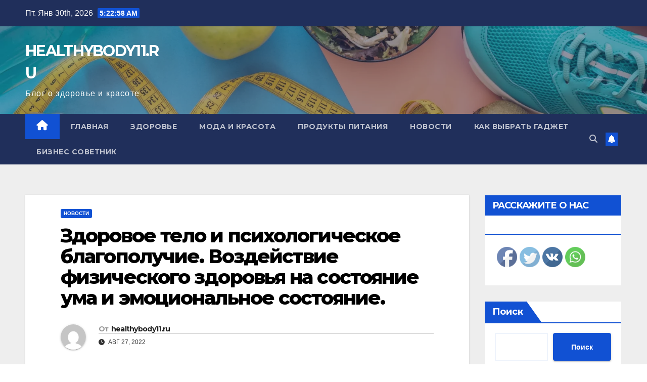

--- FILE ---
content_type: text/html; charset=UTF-8
request_url: https://healthybody11.ru/%D0%B7%D0%B4%D0%BE%D1%80%D0%BE%D0%B2%D0%BE%D0%B5-%D1%82%D0%B5%D0%BB%D0%BE-%D0%B8-%D0%BF%D1%81%D0%B8%D1%85%D0%BE%D0%BB%D0%BE%D0%B3%D0%B8%D1%87%D0%B5%D1%81%D0%BA%D0%BE%D0%B5-%D0%B1%D0%BB%D0%B0%D0%B3/
body_size: 28442
content:
<!DOCTYPE html>
<html dir="ltr" lang="ru-RU" prefix="og: https://ogp.me/ns#">
<head>
<meta charset="UTF-8">
<meta name="viewport" content="width=device-width, initial-scale=1">
<link rel="profile" href="http://gmpg.org/xfn/11">
<title>Здоровое тело и психологическое благополучие. Воздействие физического здоровья на состояние ума и эмоциональное состояние. - HEALTHYBODY11.RU</title>

		<!-- All in One SEO 4.8.1 - aioseo.com -->
	<meta name="description" content="Физическое и психологическое здоровье часто рассматриваются отдельно друг от друга, но они на самом деле тесно связаны. Наше тело и наш разум работают взаимосвязанно, и их состояние влияет друг на друга. Исследования показывают, что здоровое тело способствует лучшему психологическому благополучию, а хорошая психическая поддержка улучшает физическое состояние. Физические и психологические факторы взаимодействуют в разных аспектах" />
	<meta name="robots" content="max-image-preview:large" />
	<meta name="author" content="healthybody11.ru"/>
	<link rel="canonical" href="https://healthybody11.ru/%d0%b7%d0%b4%d0%be%d1%80%d0%be%d0%b2%d0%be%d0%b5-%d1%82%d0%b5%d0%bb%d0%be-%d0%b8-%d0%bf%d1%81%d0%b8%d1%85%d0%be%d0%bb%d0%be%d0%b3%d0%b8%d1%87%d0%b5%d1%81%d0%ba%d0%be%d0%b5-%d0%b1%d0%bb%d0%b0%d0%b3/" />
	<meta name="generator" content="All in One SEO (AIOSEO) 4.8.1" />
		<meta property="og:locale" content="ru_RU" />
		<meta property="og:site_name" content="HEALTHYBODY11.RU - Блог о здоровье и красоте" />
		<meta property="og:type" content="article" />
		<meta property="og:title" content="Здоровое тело и психологическое благополучие. Воздействие физического здоровья на состояние ума и эмоциональное состояние. - HEALTHYBODY11.RU" />
		<meta property="og:description" content="Физическое и психологическое здоровье часто рассматриваются отдельно друг от друга, но они на самом деле тесно связаны. Наше тело и наш разум работают взаимосвязанно, и их состояние влияет друг на друга. Исследования показывают, что здоровое тело способствует лучшему психологическому благополучию, а хорошая психическая поддержка улучшает физическое состояние. Физические и психологические факторы взаимодействуют в разных аспектах" />
		<meta property="og:url" content="https://healthybody11.ru/%d0%b7%d0%b4%d0%be%d1%80%d0%be%d0%b2%d0%be%d0%b5-%d1%82%d0%b5%d0%bb%d0%be-%d0%b8-%d0%bf%d1%81%d0%b8%d1%85%d0%be%d0%bb%d0%be%d0%b3%d0%b8%d1%87%d0%b5%d1%81%d0%ba%d0%be%d0%b5-%d0%b1%d0%bb%d0%b0%d0%b3/" />
		<meta property="article:published_time" content="2022-08-27T14:01:59+00:00" />
		<meta property="article:modified_time" content="2022-08-27T14:01:59+00:00" />
		<meta name="twitter:card" content="summary_large_image" />
		<meta name="twitter:title" content="Здоровое тело и психологическое благополучие. Воздействие физического здоровья на состояние ума и эмоциональное состояние. - HEALTHYBODY11.RU" />
		<meta name="twitter:description" content="Физическое и психологическое здоровье часто рассматриваются отдельно друг от друга, но они на самом деле тесно связаны. Наше тело и наш разум работают взаимосвязанно, и их состояние влияет друг на друга. Исследования показывают, что здоровое тело способствует лучшему психологическому благополучию, а хорошая психическая поддержка улучшает физическое состояние. Физические и психологические факторы взаимодействуют в разных аспектах" />
		<script type="application/ld+json" class="aioseo-schema">
			{"@context":"https:\/\/schema.org","@graph":[{"@type":"BlogPosting","@id":"https:\/\/healthybody11.ru\/%d0%b7%d0%b4%d0%be%d1%80%d0%be%d0%b2%d0%be%d0%b5-%d1%82%d0%b5%d0%bb%d0%be-%d0%b8-%d0%bf%d1%81%d0%b8%d1%85%d0%be%d0%bb%d0%be%d0%b3%d0%b8%d1%87%d0%b5%d1%81%d0%ba%d0%be%d0%b5-%d0%b1%d0%bb%d0%b0%d0%b3\/#blogposting","name":"\u0417\u0434\u043e\u0440\u043e\u0432\u043e\u0435 \u0442\u0435\u043b\u043e \u0438 \u043f\u0441\u0438\u0445\u043e\u043b\u043e\u0433\u0438\u0447\u0435\u0441\u043a\u043e\u0435 \u0431\u043b\u0430\u0433\u043e\u043f\u043e\u043b\u0443\u0447\u0438\u0435. \u0412\u043e\u0437\u0434\u0435\u0439\u0441\u0442\u0432\u0438\u0435 \u0444\u0438\u0437\u0438\u0447\u0435\u0441\u043a\u043e\u0433\u043e \u0437\u0434\u043e\u0440\u043e\u0432\u044c\u044f \u043d\u0430 \u0441\u043e\u0441\u0442\u043e\u044f\u043d\u0438\u0435 \u0443\u043c\u0430 \u0438 \u044d\u043c\u043e\u0446\u0438\u043e\u043d\u0430\u043b\u044c\u043d\u043e\u0435 \u0441\u043e\u0441\u0442\u043e\u044f\u043d\u0438\u0435. - HEALTHYBODY11.RU","headline":"\u0417\u0434\u043e\u0440\u043e\u0432\u043e\u0435 \u0442\u0435\u043b\u043e \u0438 \u043f\u0441\u0438\u0445\u043e\u043b\u043e\u0433\u0438\u0447\u0435\u0441\u043a\u043e\u0435 \u0431\u043b\u0430\u0433\u043e\u043f\u043e\u043b\u0443\u0447\u0438\u0435. \u0412\u043e\u0437\u0434\u0435\u0439\u0441\u0442\u0432\u0438\u0435 \u0444\u0438\u0437\u0438\u0447\u0435\u0441\u043a\u043e\u0433\u043e \u0437\u0434\u043e\u0440\u043e\u0432\u044c\u044f \u043d\u0430 \u0441\u043e\u0441\u0442\u043e\u044f\u043d\u0438\u0435 \u0443\u043c\u0430 \u0438 \u044d\u043c\u043e\u0446\u0438\u043e\u043d\u0430\u043b\u044c\u043d\u043e\u0435 \u0441\u043e\u0441\u0442\u043e\u044f\u043d\u0438\u0435.","author":{"@id":"https:\/\/healthybody11.ru\/author\/stroj_mir_ru\/#author"},"publisher":{"@id":"https:\/\/healthybody11.ru\/#organization"},"image":{"@type":"ImageObject","url":"https:\/\/avatars.dzeninfra.ru\/get-zen_doc\/1537151\/pub_64d9c1f6a14ed76cfb07e164_64d9caabfccaed70b4fc16b5\/scale_1200","@id":"https:\/\/healthybody11.ru\/%d0%b7%d0%b4%d0%be%d1%80%d0%be%d0%b2%d0%be%d0%b5-%d1%82%d0%b5%d0%bb%d0%be-%d0%b8-%d0%bf%d1%81%d0%b8%d1%85%d0%be%d0%bb%d0%be%d0%b3%d0%b8%d1%87%d0%b5%d1%81%d0%ba%d0%be%d0%b5-%d0%b1%d0%bb%d0%b0%d0%b3\/#articleImage"},"datePublished":"2022-08-27T17:01:59+03:00","dateModified":"2022-08-27T17:01:59+03:00","inLanguage":"ru-RU","mainEntityOfPage":{"@id":"https:\/\/healthybody11.ru\/%d0%b7%d0%b4%d0%be%d1%80%d0%be%d0%b2%d0%be%d0%b5-%d1%82%d0%b5%d0%bb%d0%be-%d0%b8-%d0%bf%d1%81%d0%b8%d1%85%d0%be%d0%bb%d0%be%d0%b3%d0%b8%d1%87%d0%b5%d1%81%d0%ba%d0%be%d0%b5-%d0%b1%d0%bb%d0%b0%d0%b3\/#webpage"},"isPartOf":{"@id":"https:\/\/healthybody11.ru\/%d0%b7%d0%b4%d0%be%d1%80%d0%be%d0%b2%d0%be%d0%b5-%d1%82%d0%b5%d0%bb%d0%be-%d0%b8-%d0%bf%d1%81%d0%b8%d1%85%d0%be%d0%bb%d0%be%d0%b3%d0%b8%d1%87%d0%b5%d1%81%d0%ba%d0%be%d0%b5-%d0%b1%d0%bb%d0%b0%d0%b3\/#webpage"},"articleSection":"\u041d\u043e\u0432\u043e\u0441\u0442\u0438"},{"@type":"BreadcrumbList","@id":"https:\/\/healthybody11.ru\/%d0%b7%d0%b4%d0%be%d1%80%d0%be%d0%b2%d0%be%d0%b5-%d1%82%d0%b5%d0%bb%d0%be-%d0%b8-%d0%bf%d1%81%d0%b8%d1%85%d0%be%d0%bb%d0%be%d0%b3%d0%b8%d1%87%d0%b5%d1%81%d0%ba%d0%be%d0%b5-%d0%b1%d0%bb%d0%b0%d0%b3\/#breadcrumblist","itemListElement":[{"@type":"ListItem","@id":"https:\/\/healthybody11.ru\/#listItem","position":1,"name":"\u0413\u043b\u0430\u0432\u043d\u0430\u044f \u0441\u0442\u0440\u0430\u043d\u0438\u0446\u0430","item":"https:\/\/healthybody11.ru\/","nextItem":{"@type":"ListItem","@id":"https:\/\/healthybody11.ru\/%d0%b7%d0%b4%d0%be%d1%80%d0%be%d0%b2%d0%be%d0%b5-%d1%82%d0%b5%d0%bb%d0%be-%d0%b8-%d0%bf%d1%81%d0%b8%d1%85%d0%be%d0%bb%d0%be%d0%b3%d0%b8%d1%87%d0%b5%d1%81%d0%ba%d0%be%d0%b5-%d0%b1%d0%bb%d0%b0%d0%b3\/#listItem","name":"\u0417\u0434\u043e\u0440\u043e\u0432\u043e\u0435 \u0442\u0435\u043b\u043e \u0438 \u043f\u0441\u0438\u0445\u043e\u043b\u043e\u0433\u0438\u0447\u0435\u0441\u043a\u043e\u0435 \u0431\u043b\u0430\u0433\u043e\u043f\u043e\u043b\u0443\u0447\u0438\u0435. \u0412\u043e\u0437\u0434\u0435\u0439\u0441\u0442\u0432\u0438\u0435 \u0444\u0438\u0437\u0438\u0447\u0435\u0441\u043a\u043e\u0433\u043e \u0437\u0434\u043e\u0440\u043e\u0432\u044c\u044f \u043d\u0430 \u0441\u043e\u0441\u0442\u043e\u044f\u043d\u0438\u0435 \u0443\u043c\u0430 \u0438 \u044d\u043c\u043e\u0446\u0438\u043e\u043d\u0430\u043b\u044c\u043d\u043e\u0435 \u0441\u043e\u0441\u0442\u043e\u044f\u043d\u0438\u0435."}},{"@type":"ListItem","@id":"https:\/\/healthybody11.ru\/%d0%b7%d0%b4%d0%be%d1%80%d0%be%d0%b2%d0%be%d0%b5-%d1%82%d0%b5%d0%bb%d0%be-%d0%b8-%d0%bf%d1%81%d0%b8%d1%85%d0%be%d0%bb%d0%be%d0%b3%d0%b8%d1%87%d0%b5%d1%81%d0%ba%d0%be%d0%b5-%d0%b1%d0%bb%d0%b0%d0%b3\/#listItem","position":2,"name":"\u0417\u0434\u043e\u0440\u043e\u0432\u043e\u0435 \u0442\u0435\u043b\u043e \u0438 \u043f\u0441\u0438\u0445\u043e\u043b\u043e\u0433\u0438\u0447\u0435\u0441\u043a\u043e\u0435 \u0431\u043b\u0430\u0433\u043e\u043f\u043e\u043b\u0443\u0447\u0438\u0435. \u0412\u043e\u0437\u0434\u0435\u0439\u0441\u0442\u0432\u0438\u0435 \u0444\u0438\u0437\u0438\u0447\u0435\u0441\u043a\u043e\u0433\u043e \u0437\u0434\u043e\u0440\u043e\u0432\u044c\u044f \u043d\u0430 \u0441\u043e\u0441\u0442\u043e\u044f\u043d\u0438\u0435 \u0443\u043c\u0430 \u0438 \u044d\u043c\u043e\u0446\u0438\u043e\u043d\u0430\u043b\u044c\u043d\u043e\u0435 \u0441\u043e\u0441\u0442\u043e\u044f\u043d\u0438\u0435.","previousItem":{"@type":"ListItem","@id":"https:\/\/healthybody11.ru\/#listItem","name":"\u0413\u043b\u0430\u0432\u043d\u0430\u044f \u0441\u0442\u0440\u0430\u043d\u0438\u0446\u0430"}}]},{"@type":"Organization","@id":"https:\/\/healthybody11.ru\/#organization","name":"HEALTHYBODY11.RU","description":"\u0411\u043b\u043e\u0433 \u043e \u0437\u0434\u043e\u0440\u043e\u0432\u044c\u0435 \u0438 \u043a\u0440\u0430\u0441\u043e\u0442\u0435","url":"https:\/\/healthybody11.ru\/"},{"@type":"Person","@id":"https:\/\/healthybody11.ru\/author\/stroj_mir_ru\/#author","url":"https:\/\/healthybody11.ru\/author\/stroj_mir_ru\/","name":"healthybody11.ru","image":{"@type":"ImageObject","@id":"https:\/\/healthybody11.ru\/%d0%b7%d0%b4%d0%be%d1%80%d0%be%d0%b2%d0%be%d0%b5-%d1%82%d0%b5%d0%bb%d0%be-%d0%b8-%d0%bf%d1%81%d0%b8%d1%85%d0%be%d0%bb%d0%be%d0%b3%d0%b8%d1%87%d0%b5%d1%81%d0%ba%d0%be%d0%b5-%d0%b1%d0%bb%d0%b0%d0%b3\/#authorImage","url":"https:\/\/secure.gravatar.com\/avatar\/49928382efbc2d65d1b2979fd85680760a1f8f8fa2b1332d7c01b83e21793eb4?s=96&d=mm&r=g","width":96,"height":96,"caption":"healthybody11.ru"}},{"@type":"WebPage","@id":"https:\/\/healthybody11.ru\/%d0%b7%d0%b4%d0%be%d1%80%d0%be%d0%b2%d0%be%d0%b5-%d1%82%d0%b5%d0%bb%d0%be-%d0%b8-%d0%bf%d1%81%d0%b8%d1%85%d0%be%d0%bb%d0%be%d0%b3%d0%b8%d1%87%d0%b5%d1%81%d0%ba%d0%be%d0%b5-%d0%b1%d0%bb%d0%b0%d0%b3\/#webpage","url":"https:\/\/healthybody11.ru\/%d0%b7%d0%b4%d0%be%d1%80%d0%be%d0%b2%d0%be%d0%b5-%d1%82%d0%b5%d0%bb%d0%be-%d0%b8-%d0%bf%d1%81%d0%b8%d1%85%d0%be%d0%bb%d0%be%d0%b3%d0%b8%d1%87%d0%b5%d1%81%d0%ba%d0%be%d0%b5-%d0%b1%d0%bb%d0%b0%d0%b3\/","name":"\u0417\u0434\u043e\u0440\u043e\u0432\u043e\u0435 \u0442\u0435\u043b\u043e \u0438 \u043f\u0441\u0438\u0445\u043e\u043b\u043e\u0433\u0438\u0447\u0435\u0441\u043a\u043e\u0435 \u0431\u043b\u0430\u0433\u043e\u043f\u043e\u043b\u0443\u0447\u0438\u0435. \u0412\u043e\u0437\u0434\u0435\u0439\u0441\u0442\u0432\u0438\u0435 \u0444\u0438\u0437\u0438\u0447\u0435\u0441\u043a\u043e\u0433\u043e \u0437\u0434\u043e\u0440\u043e\u0432\u044c\u044f \u043d\u0430 \u0441\u043e\u0441\u0442\u043e\u044f\u043d\u0438\u0435 \u0443\u043c\u0430 \u0438 \u044d\u043c\u043e\u0446\u0438\u043e\u043d\u0430\u043b\u044c\u043d\u043e\u0435 \u0441\u043e\u0441\u0442\u043e\u044f\u043d\u0438\u0435. - HEALTHYBODY11.RU","description":"\u0424\u0438\u0437\u0438\u0447\u0435\u0441\u043a\u043e\u0435 \u0438 \u043f\u0441\u0438\u0445\u043e\u043b\u043e\u0433\u0438\u0447\u0435\u0441\u043a\u043e\u0435 \u0437\u0434\u043e\u0440\u043e\u0432\u044c\u0435 \u0447\u0430\u0441\u0442\u043e \u0440\u0430\u0441\u0441\u043c\u0430\u0442\u0440\u0438\u0432\u0430\u044e\u0442\u0441\u044f \u043e\u0442\u0434\u0435\u043b\u044c\u043d\u043e \u0434\u0440\u0443\u0433 \u043e\u0442 \u0434\u0440\u0443\u0433\u0430, \u043d\u043e \u043e\u043d\u0438 \u043d\u0430 \u0441\u0430\u043c\u043e\u043c \u0434\u0435\u043b\u0435 \u0442\u0435\u0441\u043d\u043e \u0441\u0432\u044f\u0437\u0430\u043d\u044b. \u041d\u0430\u0448\u0435 \u0442\u0435\u043b\u043e \u0438 \u043d\u0430\u0448 \u0440\u0430\u0437\u0443\u043c \u0440\u0430\u0431\u043e\u0442\u0430\u044e\u0442 \u0432\u0437\u0430\u0438\u043c\u043e\u0441\u0432\u044f\u0437\u0430\u043d\u043d\u043e, \u0438 \u0438\u0445 \u0441\u043e\u0441\u0442\u043e\u044f\u043d\u0438\u0435 \u0432\u043b\u0438\u044f\u0435\u0442 \u0434\u0440\u0443\u0433 \u043d\u0430 \u0434\u0440\u0443\u0433\u0430. \u0418\u0441\u0441\u043b\u0435\u0434\u043e\u0432\u0430\u043d\u0438\u044f \u043f\u043e\u043a\u0430\u0437\u044b\u0432\u0430\u044e\u0442, \u0447\u0442\u043e \u0437\u0434\u043e\u0440\u043e\u0432\u043e\u0435 \u0442\u0435\u043b\u043e \u0441\u043f\u043e\u0441\u043e\u0431\u0441\u0442\u0432\u0443\u0435\u0442 \u043b\u0443\u0447\u0448\u0435\u043c\u0443 \u043f\u0441\u0438\u0445\u043e\u043b\u043e\u0433\u0438\u0447\u0435\u0441\u043a\u043e\u043c\u0443 \u0431\u043b\u0430\u0433\u043e\u043f\u043e\u043b\u0443\u0447\u0438\u044e, \u0430 \u0445\u043e\u0440\u043e\u0448\u0430\u044f \u043f\u0441\u0438\u0445\u0438\u0447\u0435\u0441\u043a\u0430\u044f \u043f\u043e\u0434\u0434\u0435\u0440\u0436\u043a\u0430 \u0443\u043b\u0443\u0447\u0448\u0430\u0435\u0442 \u0444\u0438\u0437\u0438\u0447\u0435\u0441\u043a\u043e\u0435 \u0441\u043e\u0441\u0442\u043e\u044f\u043d\u0438\u0435. \u0424\u0438\u0437\u0438\u0447\u0435\u0441\u043a\u0438\u0435 \u0438 \u043f\u0441\u0438\u0445\u043e\u043b\u043e\u0433\u0438\u0447\u0435\u0441\u043a\u0438\u0435 \u0444\u0430\u043a\u0442\u043e\u0440\u044b \u0432\u0437\u0430\u0438\u043c\u043e\u0434\u0435\u0439\u0441\u0442\u0432\u0443\u044e\u0442 \u0432 \u0440\u0430\u0437\u043d\u044b\u0445 \u0430\u0441\u043f\u0435\u043a\u0442\u0430\u0445","inLanguage":"ru-RU","isPartOf":{"@id":"https:\/\/healthybody11.ru\/#website"},"breadcrumb":{"@id":"https:\/\/healthybody11.ru\/%d0%b7%d0%b4%d0%be%d1%80%d0%be%d0%b2%d0%be%d0%b5-%d1%82%d0%b5%d0%bb%d0%be-%d0%b8-%d0%bf%d1%81%d0%b8%d1%85%d0%be%d0%bb%d0%be%d0%b3%d0%b8%d1%87%d0%b5%d1%81%d0%ba%d0%be%d0%b5-%d0%b1%d0%bb%d0%b0%d0%b3\/#breadcrumblist"},"author":{"@id":"https:\/\/healthybody11.ru\/author\/stroj_mir_ru\/#author"},"creator":{"@id":"https:\/\/healthybody11.ru\/author\/stroj_mir_ru\/#author"},"datePublished":"2022-08-27T17:01:59+03:00","dateModified":"2022-08-27T17:01:59+03:00"},{"@type":"WebSite","@id":"https:\/\/healthybody11.ru\/#website","url":"https:\/\/healthybody11.ru\/","name":"HEALTHYBODY11.RU","description":"\u0411\u043b\u043e\u0433 \u043e \u0437\u0434\u043e\u0440\u043e\u0432\u044c\u0435 \u0438 \u043a\u0440\u0430\u0441\u043e\u0442\u0435","inLanguage":"ru-RU","publisher":{"@id":"https:\/\/healthybody11.ru\/#organization"}}]}
		</script>
		<!-- All in One SEO -->

<link rel='dns-prefetch' href='//fonts.googleapis.com' />
<link rel="alternate" type="application/rss+xml" title="HEALTHYBODY11.RU &raquo; Лента" href="https://healthybody11.ru/feed/" />
<link rel="alternate" type="application/rss+xml" title="HEALTHYBODY11.RU &raquo; Лента комментариев" href="https://healthybody11.ru/comments/feed/" />
<link rel="alternate" type="application/rss+xml" title="HEALTHYBODY11.RU &raquo; Лента комментариев к &laquo;Здоровое тело и психологическое благополучие. Воздействие физического здоровья на состояние ума и эмоциональное состояние.&raquo;" href="https://healthybody11.ru/%d0%b7%d0%b4%d0%be%d1%80%d0%be%d0%b2%d0%be%d0%b5-%d1%82%d0%b5%d0%bb%d0%be-%d0%b8-%d0%bf%d1%81%d0%b8%d1%85%d0%be%d0%bb%d0%be%d0%b3%d0%b8%d1%87%d0%b5%d1%81%d0%ba%d0%be%d0%b5-%d0%b1%d0%bb%d0%b0%d0%b3/feed/" />
<link rel="alternate" title="oEmbed (JSON)" type="application/json+oembed" href="https://healthybody11.ru/wp-json/oembed/1.0/embed?url=https%3A%2F%2Fhealthybody11.ru%2F%25d0%25b7%25d0%25b4%25d0%25be%25d1%2580%25d0%25be%25d0%25b2%25d0%25be%25d0%25b5-%25d1%2582%25d0%25b5%25d0%25bb%25d0%25be-%25d0%25b8-%25d0%25bf%25d1%2581%25d0%25b8%25d1%2585%25d0%25be%25d0%25bb%25d0%25be%25d0%25b3%25d0%25b8%25d1%2587%25d0%25b5%25d1%2581%25d0%25ba%25d0%25be%25d0%25b5-%25d0%25b1%25d0%25bb%25d0%25b0%25d0%25b3%2F" />
<link rel="alternate" title="oEmbed (XML)" type="text/xml+oembed" href="https://healthybody11.ru/wp-json/oembed/1.0/embed?url=https%3A%2F%2Fhealthybody11.ru%2F%25d0%25b7%25d0%25b4%25d0%25be%25d1%2580%25d0%25be%25d0%25b2%25d0%25be%25d0%25b5-%25d1%2582%25d0%25b5%25d0%25bb%25d0%25be-%25d0%25b8-%25d0%25bf%25d1%2581%25d0%25b8%25d1%2585%25d0%25be%25d0%25bb%25d0%25be%25d0%25b3%25d0%25b8%25d1%2587%25d0%25b5%25d1%2581%25d0%25ba%25d0%25be%25d0%25b5-%25d0%25b1%25d0%25bb%25d0%25b0%25d0%25b3%2F&#038;format=xml" />
		<!-- This site uses the Google Analytics by MonsterInsights plugin v9.11.1 - Using Analytics tracking - https://www.monsterinsights.com/ -->
							<script src="//www.googletagmanager.com/gtag/js?id=G-DFSW20Q1MZ"  data-cfasync="false" data-wpfc-render="false" async></script>
			<script data-cfasync="false" data-wpfc-render="false">
				var mi_version = '9.11.1';
				var mi_track_user = true;
				var mi_no_track_reason = '';
								var MonsterInsightsDefaultLocations = {"page_location":"https:\/\/healthybody11.ru\/%D0%B7%D0%B4%D0%BE%D1%80%D0%BE%D0%B2%D0%BE%D0%B5-%D1%82%D0%B5%D0%BB%D0%BE-%D0%B8-%D0%BF%D1%81%D0%B8%D1%85%D0%BE%D0%BB%D0%BE%D0%B3%D0%B8%D1%87%D0%B5%D1%81%D0%BA%D0%BE%D0%B5-%D0%B1%D0%BB%D0%B0%D0%B3\/"};
								if ( typeof MonsterInsightsPrivacyGuardFilter === 'function' ) {
					var MonsterInsightsLocations = (typeof MonsterInsightsExcludeQuery === 'object') ? MonsterInsightsPrivacyGuardFilter( MonsterInsightsExcludeQuery ) : MonsterInsightsPrivacyGuardFilter( MonsterInsightsDefaultLocations );
				} else {
					var MonsterInsightsLocations = (typeof MonsterInsightsExcludeQuery === 'object') ? MonsterInsightsExcludeQuery : MonsterInsightsDefaultLocations;
				}

								var disableStrs = [
										'ga-disable-G-DFSW20Q1MZ',
									];

				/* Function to detect opted out users */
				function __gtagTrackerIsOptedOut() {
					for (var index = 0; index < disableStrs.length; index++) {
						if (document.cookie.indexOf(disableStrs[index] + '=true') > -1) {
							return true;
						}
					}

					return false;
				}

				/* Disable tracking if the opt-out cookie exists. */
				if (__gtagTrackerIsOptedOut()) {
					for (var index = 0; index < disableStrs.length; index++) {
						window[disableStrs[index]] = true;
					}
				}

				/* Opt-out function */
				function __gtagTrackerOptout() {
					for (var index = 0; index < disableStrs.length; index++) {
						document.cookie = disableStrs[index] + '=true; expires=Thu, 31 Dec 2099 23:59:59 UTC; path=/';
						window[disableStrs[index]] = true;
					}
				}

				if ('undefined' === typeof gaOptout) {
					function gaOptout() {
						__gtagTrackerOptout();
					}
				}
								window.dataLayer = window.dataLayer || [];

				window.MonsterInsightsDualTracker = {
					helpers: {},
					trackers: {},
				};
				if (mi_track_user) {
					function __gtagDataLayer() {
						dataLayer.push(arguments);
					}

					function __gtagTracker(type, name, parameters) {
						if (!parameters) {
							parameters = {};
						}

						if (parameters.send_to) {
							__gtagDataLayer.apply(null, arguments);
							return;
						}

						if (type === 'event') {
														parameters.send_to = monsterinsights_frontend.v4_id;
							var hookName = name;
							if (typeof parameters['event_category'] !== 'undefined') {
								hookName = parameters['event_category'] + ':' + name;
							}

							if (typeof MonsterInsightsDualTracker.trackers[hookName] !== 'undefined') {
								MonsterInsightsDualTracker.trackers[hookName](parameters);
							} else {
								__gtagDataLayer('event', name, parameters);
							}
							
						} else {
							__gtagDataLayer.apply(null, arguments);
						}
					}

					__gtagTracker('js', new Date());
					__gtagTracker('set', {
						'developer_id.dZGIzZG': true,
											});
					if ( MonsterInsightsLocations.page_location ) {
						__gtagTracker('set', MonsterInsightsLocations);
					}
										__gtagTracker('config', 'G-DFSW20Q1MZ', {"forceSSL":"true","link_attribution":"true"} );
										window.gtag = __gtagTracker;										(function () {
						/* https://developers.google.com/analytics/devguides/collection/analyticsjs/ */
						/* ga and __gaTracker compatibility shim. */
						var noopfn = function () {
							return null;
						};
						var newtracker = function () {
							return new Tracker();
						};
						var Tracker = function () {
							return null;
						};
						var p = Tracker.prototype;
						p.get = noopfn;
						p.set = noopfn;
						p.send = function () {
							var args = Array.prototype.slice.call(arguments);
							args.unshift('send');
							__gaTracker.apply(null, args);
						};
						var __gaTracker = function () {
							var len = arguments.length;
							if (len === 0) {
								return;
							}
							var f = arguments[len - 1];
							if (typeof f !== 'object' || f === null || typeof f.hitCallback !== 'function') {
								if ('send' === arguments[0]) {
									var hitConverted, hitObject = false, action;
									if ('event' === arguments[1]) {
										if ('undefined' !== typeof arguments[3]) {
											hitObject = {
												'eventAction': arguments[3],
												'eventCategory': arguments[2],
												'eventLabel': arguments[4],
												'value': arguments[5] ? arguments[5] : 1,
											}
										}
									}
									if ('pageview' === arguments[1]) {
										if ('undefined' !== typeof arguments[2]) {
											hitObject = {
												'eventAction': 'page_view',
												'page_path': arguments[2],
											}
										}
									}
									if (typeof arguments[2] === 'object') {
										hitObject = arguments[2];
									}
									if (typeof arguments[5] === 'object') {
										Object.assign(hitObject, arguments[5]);
									}
									if ('undefined' !== typeof arguments[1].hitType) {
										hitObject = arguments[1];
										if ('pageview' === hitObject.hitType) {
											hitObject.eventAction = 'page_view';
										}
									}
									if (hitObject) {
										action = 'timing' === arguments[1].hitType ? 'timing_complete' : hitObject.eventAction;
										hitConverted = mapArgs(hitObject);
										__gtagTracker('event', action, hitConverted);
									}
								}
								return;
							}

							function mapArgs(args) {
								var arg, hit = {};
								var gaMap = {
									'eventCategory': 'event_category',
									'eventAction': 'event_action',
									'eventLabel': 'event_label',
									'eventValue': 'event_value',
									'nonInteraction': 'non_interaction',
									'timingCategory': 'event_category',
									'timingVar': 'name',
									'timingValue': 'value',
									'timingLabel': 'event_label',
									'page': 'page_path',
									'location': 'page_location',
									'title': 'page_title',
									'referrer' : 'page_referrer',
								};
								for (arg in args) {
																		if (!(!args.hasOwnProperty(arg) || !gaMap.hasOwnProperty(arg))) {
										hit[gaMap[arg]] = args[arg];
									} else {
										hit[arg] = args[arg];
									}
								}
								return hit;
							}

							try {
								f.hitCallback();
							} catch (ex) {
							}
						};
						__gaTracker.create = newtracker;
						__gaTracker.getByName = newtracker;
						__gaTracker.getAll = function () {
							return [];
						};
						__gaTracker.remove = noopfn;
						__gaTracker.loaded = true;
						window['__gaTracker'] = __gaTracker;
					})();
									} else {
										console.log("");
					(function () {
						function __gtagTracker() {
							return null;
						}

						window['__gtagTracker'] = __gtagTracker;
						window['gtag'] = __gtagTracker;
					})();
									}
			</script>
							<!-- / Google Analytics by MonsterInsights -->
		<style id='wp-img-auto-sizes-contain-inline-css'>
img:is([sizes=auto i],[sizes^="auto," i]){contain-intrinsic-size:3000px 1500px}
/*# sourceURL=wp-img-auto-sizes-contain-inline-css */
</style>
<style id='wp-emoji-styles-inline-css'>

	img.wp-smiley, img.emoji {
		display: inline !important;
		border: none !important;
		box-shadow: none !important;
		height: 1em !important;
		width: 1em !important;
		margin: 0 0.07em !important;
		vertical-align: -0.1em !important;
		background: none !important;
		padding: 0 !important;
	}
/*# sourceURL=wp-emoji-styles-inline-css */
</style>
<style id='wp-block-library-inline-css'>
:root{--wp-block-synced-color:#7a00df;--wp-block-synced-color--rgb:122,0,223;--wp-bound-block-color:var(--wp-block-synced-color);--wp-editor-canvas-background:#ddd;--wp-admin-theme-color:#007cba;--wp-admin-theme-color--rgb:0,124,186;--wp-admin-theme-color-darker-10:#006ba1;--wp-admin-theme-color-darker-10--rgb:0,107,160.5;--wp-admin-theme-color-darker-20:#005a87;--wp-admin-theme-color-darker-20--rgb:0,90,135;--wp-admin-border-width-focus:2px}@media (min-resolution:192dpi){:root{--wp-admin-border-width-focus:1.5px}}.wp-element-button{cursor:pointer}:root .has-very-light-gray-background-color{background-color:#eee}:root .has-very-dark-gray-background-color{background-color:#313131}:root .has-very-light-gray-color{color:#eee}:root .has-very-dark-gray-color{color:#313131}:root .has-vivid-green-cyan-to-vivid-cyan-blue-gradient-background{background:linear-gradient(135deg,#00d084,#0693e3)}:root .has-purple-crush-gradient-background{background:linear-gradient(135deg,#34e2e4,#4721fb 50%,#ab1dfe)}:root .has-hazy-dawn-gradient-background{background:linear-gradient(135deg,#faaca8,#dad0ec)}:root .has-subdued-olive-gradient-background{background:linear-gradient(135deg,#fafae1,#67a671)}:root .has-atomic-cream-gradient-background{background:linear-gradient(135deg,#fdd79a,#004a59)}:root .has-nightshade-gradient-background{background:linear-gradient(135deg,#330968,#31cdcf)}:root .has-midnight-gradient-background{background:linear-gradient(135deg,#020381,#2874fc)}:root{--wp--preset--font-size--normal:16px;--wp--preset--font-size--huge:42px}.has-regular-font-size{font-size:1em}.has-larger-font-size{font-size:2.625em}.has-normal-font-size{font-size:var(--wp--preset--font-size--normal)}.has-huge-font-size{font-size:var(--wp--preset--font-size--huge)}.has-text-align-center{text-align:center}.has-text-align-left{text-align:left}.has-text-align-right{text-align:right}.has-fit-text{white-space:nowrap!important}#end-resizable-editor-section{display:none}.aligncenter{clear:both}.items-justified-left{justify-content:flex-start}.items-justified-center{justify-content:center}.items-justified-right{justify-content:flex-end}.items-justified-space-between{justify-content:space-between}.screen-reader-text{border:0;clip-path:inset(50%);height:1px;margin:-1px;overflow:hidden;padding:0;position:absolute;width:1px;word-wrap:normal!important}.screen-reader-text:focus{background-color:#ddd;clip-path:none;color:#444;display:block;font-size:1em;height:auto;left:5px;line-height:normal;padding:15px 23px 14px;text-decoration:none;top:5px;width:auto;z-index:100000}html :where(.has-border-color){border-style:solid}html :where([style*=border-top-color]){border-top-style:solid}html :where([style*=border-right-color]){border-right-style:solid}html :where([style*=border-bottom-color]){border-bottom-style:solid}html :where([style*=border-left-color]){border-left-style:solid}html :where([style*=border-width]){border-style:solid}html :where([style*=border-top-width]){border-top-style:solid}html :where([style*=border-right-width]){border-right-style:solid}html :where([style*=border-bottom-width]){border-bottom-style:solid}html :where([style*=border-left-width]){border-left-style:solid}html :where(img[class*=wp-image-]){height:auto;max-width:100%}:where(figure){margin:0 0 1em}html :where(.is-position-sticky){--wp-admin--admin-bar--position-offset:var(--wp-admin--admin-bar--height,0px)}@media screen and (max-width:600px){html :where(.is-position-sticky){--wp-admin--admin-bar--position-offset:0px}}

/*# sourceURL=wp-block-library-inline-css */
</style><style id='wp-block-archives-inline-css'>
.wp-block-archives{box-sizing:border-box}.wp-block-archives-dropdown label{display:block}
/*# sourceURL=https://healthybody11.ru/wp-includes/blocks/archives/style.min.css */
</style>
<style id='wp-block-categories-inline-css'>
.wp-block-categories{box-sizing:border-box}.wp-block-categories.alignleft{margin-right:2em}.wp-block-categories.alignright{margin-left:2em}.wp-block-categories.wp-block-categories-dropdown.aligncenter{text-align:center}.wp-block-categories .wp-block-categories__label{display:block;width:100%}
/*# sourceURL=https://healthybody11.ru/wp-includes/blocks/categories/style.min.css */
</style>
<style id='wp-block-heading-inline-css'>
h1:where(.wp-block-heading).has-background,h2:where(.wp-block-heading).has-background,h3:where(.wp-block-heading).has-background,h4:where(.wp-block-heading).has-background,h5:where(.wp-block-heading).has-background,h6:where(.wp-block-heading).has-background{padding:1.25em 2.375em}h1.has-text-align-left[style*=writing-mode]:where([style*=vertical-lr]),h1.has-text-align-right[style*=writing-mode]:where([style*=vertical-rl]),h2.has-text-align-left[style*=writing-mode]:where([style*=vertical-lr]),h2.has-text-align-right[style*=writing-mode]:where([style*=vertical-rl]),h3.has-text-align-left[style*=writing-mode]:where([style*=vertical-lr]),h3.has-text-align-right[style*=writing-mode]:where([style*=vertical-rl]),h4.has-text-align-left[style*=writing-mode]:where([style*=vertical-lr]),h4.has-text-align-right[style*=writing-mode]:where([style*=vertical-rl]),h5.has-text-align-left[style*=writing-mode]:where([style*=vertical-lr]),h5.has-text-align-right[style*=writing-mode]:where([style*=vertical-rl]),h6.has-text-align-left[style*=writing-mode]:where([style*=vertical-lr]),h6.has-text-align-right[style*=writing-mode]:where([style*=vertical-rl]){rotate:180deg}
/*# sourceURL=https://healthybody11.ru/wp-includes/blocks/heading/style.min.css */
</style>
<style id='wp-block-latest-posts-inline-css'>
.wp-block-latest-posts{box-sizing:border-box}.wp-block-latest-posts.alignleft{margin-right:2em}.wp-block-latest-posts.alignright{margin-left:2em}.wp-block-latest-posts.wp-block-latest-posts__list{list-style:none}.wp-block-latest-posts.wp-block-latest-posts__list li{clear:both;overflow-wrap:break-word}.wp-block-latest-posts.is-grid{display:flex;flex-wrap:wrap}.wp-block-latest-posts.is-grid li{margin:0 1.25em 1.25em 0;width:100%}@media (min-width:600px){.wp-block-latest-posts.columns-2 li{width:calc(50% - .625em)}.wp-block-latest-posts.columns-2 li:nth-child(2n){margin-right:0}.wp-block-latest-posts.columns-3 li{width:calc(33.33333% - .83333em)}.wp-block-latest-posts.columns-3 li:nth-child(3n){margin-right:0}.wp-block-latest-posts.columns-4 li{width:calc(25% - .9375em)}.wp-block-latest-posts.columns-4 li:nth-child(4n){margin-right:0}.wp-block-latest-posts.columns-5 li{width:calc(20% - 1em)}.wp-block-latest-posts.columns-5 li:nth-child(5n){margin-right:0}.wp-block-latest-posts.columns-6 li{width:calc(16.66667% - 1.04167em)}.wp-block-latest-posts.columns-6 li:nth-child(6n){margin-right:0}}:root :where(.wp-block-latest-posts.is-grid){padding:0}:root :where(.wp-block-latest-posts.wp-block-latest-posts__list){padding-left:0}.wp-block-latest-posts__post-author,.wp-block-latest-posts__post-date{display:block;font-size:.8125em}.wp-block-latest-posts__post-excerpt,.wp-block-latest-posts__post-full-content{margin-bottom:1em;margin-top:.5em}.wp-block-latest-posts__featured-image a{display:inline-block}.wp-block-latest-posts__featured-image img{height:auto;max-width:100%;width:auto}.wp-block-latest-posts__featured-image.alignleft{float:left;margin-right:1em}.wp-block-latest-posts__featured-image.alignright{float:right;margin-left:1em}.wp-block-latest-posts__featured-image.aligncenter{margin-bottom:1em;text-align:center}
/*# sourceURL=https://healthybody11.ru/wp-includes/blocks/latest-posts/style.min.css */
</style>
<style id='wp-block-search-inline-css'>
.wp-block-search__button{margin-left:10px;word-break:normal}.wp-block-search__button.has-icon{line-height:0}.wp-block-search__button svg{height:1.25em;min-height:24px;min-width:24px;width:1.25em;fill:currentColor;vertical-align:text-bottom}:where(.wp-block-search__button){border:1px solid #ccc;padding:6px 10px}.wp-block-search__inside-wrapper{display:flex;flex:auto;flex-wrap:nowrap;max-width:100%}.wp-block-search__label{width:100%}.wp-block-search.wp-block-search__button-only .wp-block-search__button{box-sizing:border-box;display:flex;flex-shrink:0;justify-content:center;margin-left:0;max-width:100%}.wp-block-search.wp-block-search__button-only .wp-block-search__inside-wrapper{min-width:0!important;transition-property:width}.wp-block-search.wp-block-search__button-only .wp-block-search__input{flex-basis:100%;transition-duration:.3s}.wp-block-search.wp-block-search__button-only.wp-block-search__searchfield-hidden,.wp-block-search.wp-block-search__button-only.wp-block-search__searchfield-hidden .wp-block-search__inside-wrapper{overflow:hidden}.wp-block-search.wp-block-search__button-only.wp-block-search__searchfield-hidden .wp-block-search__input{border-left-width:0!important;border-right-width:0!important;flex-basis:0;flex-grow:0;margin:0;min-width:0!important;padding-left:0!important;padding-right:0!important;width:0!important}:where(.wp-block-search__input){appearance:none;border:1px solid #949494;flex-grow:1;font-family:inherit;font-size:inherit;font-style:inherit;font-weight:inherit;letter-spacing:inherit;line-height:inherit;margin-left:0;margin-right:0;min-width:3rem;padding:8px;text-decoration:unset!important;text-transform:inherit}:where(.wp-block-search__button-inside .wp-block-search__inside-wrapper){background-color:#fff;border:1px solid #949494;box-sizing:border-box;padding:4px}:where(.wp-block-search__button-inside .wp-block-search__inside-wrapper) .wp-block-search__input{border:none;border-radius:0;padding:0 4px}:where(.wp-block-search__button-inside .wp-block-search__inside-wrapper) .wp-block-search__input:focus{outline:none}:where(.wp-block-search__button-inside .wp-block-search__inside-wrapper) :where(.wp-block-search__button){padding:4px 8px}.wp-block-search.aligncenter .wp-block-search__inside-wrapper{margin:auto}.wp-block[data-align=right] .wp-block-search.wp-block-search__button-only .wp-block-search__inside-wrapper{float:right}
/*# sourceURL=https://healthybody11.ru/wp-includes/blocks/search/style.min.css */
</style>
<style id='wp-block-group-inline-css'>
.wp-block-group{box-sizing:border-box}:where(.wp-block-group.wp-block-group-is-layout-constrained){position:relative}
/*# sourceURL=https://healthybody11.ru/wp-includes/blocks/group/style.min.css */
</style>
<style id='global-styles-inline-css'>
:root{--wp--preset--aspect-ratio--square: 1;--wp--preset--aspect-ratio--4-3: 4/3;--wp--preset--aspect-ratio--3-4: 3/4;--wp--preset--aspect-ratio--3-2: 3/2;--wp--preset--aspect-ratio--2-3: 2/3;--wp--preset--aspect-ratio--16-9: 16/9;--wp--preset--aspect-ratio--9-16: 9/16;--wp--preset--color--black: #000000;--wp--preset--color--cyan-bluish-gray: #abb8c3;--wp--preset--color--white: #ffffff;--wp--preset--color--pale-pink: #f78da7;--wp--preset--color--vivid-red: #cf2e2e;--wp--preset--color--luminous-vivid-orange: #ff6900;--wp--preset--color--luminous-vivid-amber: #fcb900;--wp--preset--color--light-green-cyan: #7bdcb5;--wp--preset--color--vivid-green-cyan: #00d084;--wp--preset--color--pale-cyan-blue: #8ed1fc;--wp--preset--color--vivid-cyan-blue: #0693e3;--wp--preset--color--vivid-purple: #9b51e0;--wp--preset--gradient--vivid-cyan-blue-to-vivid-purple: linear-gradient(135deg,rgb(6,147,227) 0%,rgb(155,81,224) 100%);--wp--preset--gradient--light-green-cyan-to-vivid-green-cyan: linear-gradient(135deg,rgb(122,220,180) 0%,rgb(0,208,130) 100%);--wp--preset--gradient--luminous-vivid-amber-to-luminous-vivid-orange: linear-gradient(135deg,rgb(252,185,0) 0%,rgb(255,105,0) 100%);--wp--preset--gradient--luminous-vivid-orange-to-vivid-red: linear-gradient(135deg,rgb(255,105,0) 0%,rgb(207,46,46) 100%);--wp--preset--gradient--very-light-gray-to-cyan-bluish-gray: linear-gradient(135deg,rgb(238,238,238) 0%,rgb(169,184,195) 100%);--wp--preset--gradient--cool-to-warm-spectrum: linear-gradient(135deg,rgb(74,234,220) 0%,rgb(151,120,209) 20%,rgb(207,42,186) 40%,rgb(238,44,130) 60%,rgb(251,105,98) 80%,rgb(254,248,76) 100%);--wp--preset--gradient--blush-light-purple: linear-gradient(135deg,rgb(255,206,236) 0%,rgb(152,150,240) 100%);--wp--preset--gradient--blush-bordeaux: linear-gradient(135deg,rgb(254,205,165) 0%,rgb(254,45,45) 50%,rgb(107,0,62) 100%);--wp--preset--gradient--luminous-dusk: linear-gradient(135deg,rgb(255,203,112) 0%,rgb(199,81,192) 50%,rgb(65,88,208) 100%);--wp--preset--gradient--pale-ocean: linear-gradient(135deg,rgb(255,245,203) 0%,rgb(182,227,212) 50%,rgb(51,167,181) 100%);--wp--preset--gradient--electric-grass: linear-gradient(135deg,rgb(202,248,128) 0%,rgb(113,206,126) 100%);--wp--preset--gradient--midnight: linear-gradient(135deg,rgb(2,3,129) 0%,rgb(40,116,252) 100%);--wp--preset--font-size--small: 13px;--wp--preset--font-size--medium: 20px;--wp--preset--font-size--large: 36px;--wp--preset--font-size--x-large: 42px;--wp--preset--spacing--20: 0.44rem;--wp--preset--spacing--30: 0.67rem;--wp--preset--spacing--40: 1rem;--wp--preset--spacing--50: 1.5rem;--wp--preset--spacing--60: 2.25rem;--wp--preset--spacing--70: 3.38rem;--wp--preset--spacing--80: 5.06rem;--wp--preset--shadow--natural: 6px 6px 9px rgba(0, 0, 0, 0.2);--wp--preset--shadow--deep: 12px 12px 50px rgba(0, 0, 0, 0.4);--wp--preset--shadow--sharp: 6px 6px 0px rgba(0, 0, 0, 0.2);--wp--preset--shadow--outlined: 6px 6px 0px -3px rgb(255, 255, 255), 6px 6px rgb(0, 0, 0);--wp--preset--shadow--crisp: 6px 6px 0px rgb(0, 0, 0);}:where(.is-layout-flex){gap: 0.5em;}:where(.is-layout-grid){gap: 0.5em;}body .is-layout-flex{display: flex;}.is-layout-flex{flex-wrap: wrap;align-items: center;}.is-layout-flex > :is(*, div){margin: 0;}body .is-layout-grid{display: grid;}.is-layout-grid > :is(*, div){margin: 0;}:where(.wp-block-columns.is-layout-flex){gap: 2em;}:where(.wp-block-columns.is-layout-grid){gap: 2em;}:where(.wp-block-post-template.is-layout-flex){gap: 1.25em;}:where(.wp-block-post-template.is-layout-grid){gap: 1.25em;}.has-black-color{color: var(--wp--preset--color--black) !important;}.has-cyan-bluish-gray-color{color: var(--wp--preset--color--cyan-bluish-gray) !important;}.has-white-color{color: var(--wp--preset--color--white) !important;}.has-pale-pink-color{color: var(--wp--preset--color--pale-pink) !important;}.has-vivid-red-color{color: var(--wp--preset--color--vivid-red) !important;}.has-luminous-vivid-orange-color{color: var(--wp--preset--color--luminous-vivid-orange) !important;}.has-luminous-vivid-amber-color{color: var(--wp--preset--color--luminous-vivid-amber) !important;}.has-light-green-cyan-color{color: var(--wp--preset--color--light-green-cyan) !important;}.has-vivid-green-cyan-color{color: var(--wp--preset--color--vivid-green-cyan) !important;}.has-pale-cyan-blue-color{color: var(--wp--preset--color--pale-cyan-blue) !important;}.has-vivid-cyan-blue-color{color: var(--wp--preset--color--vivid-cyan-blue) !important;}.has-vivid-purple-color{color: var(--wp--preset--color--vivid-purple) !important;}.has-black-background-color{background-color: var(--wp--preset--color--black) !important;}.has-cyan-bluish-gray-background-color{background-color: var(--wp--preset--color--cyan-bluish-gray) !important;}.has-white-background-color{background-color: var(--wp--preset--color--white) !important;}.has-pale-pink-background-color{background-color: var(--wp--preset--color--pale-pink) !important;}.has-vivid-red-background-color{background-color: var(--wp--preset--color--vivid-red) !important;}.has-luminous-vivid-orange-background-color{background-color: var(--wp--preset--color--luminous-vivid-orange) !important;}.has-luminous-vivid-amber-background-color{background-color: var(--wp--preset--color--luminous-vivid-amber) !important;}.has-light-green-cyan-background-color{background-color: var(--wp--preset--color--light-green-cyan) !important;}.has-vivid-green-cyan-background-color{background-color: var(--wp--preset--color--vivid-green-cyan) !important;}.has-pale-cyan-blue-background-color{background-color: var(--wp--preset--color--pale-cyan-blue) !important;}.has-vivid-cyan-blue-background-color{background-color: var(--wp--preset--color--vivid-cyan-blue) !important;}.has-vivid-purple-background-color{background-color: var(--wp--preset--color--vivid-purple) !important;}.has-black-border-color{border-color: var(--wp--preset--color--black) !important;}.has-cyan-bluish-gray-border-color{border-color: var(--wp--preset--color--cyan-bluish-gray) !important;}.has-white-border-color{border-color: var(--wp--preset--color--white) !important;}.has-pale-pink-border-color{border-color: var(--wp--preset--color--pale-pink) !important;}.has-vivid-red-border-color{border-color: var(--wp--preset--color--vivid-red) !important;}.has-luminous-vivid-orange-border-color{border-color: var(--wp--preset--color--luminous-vivid-orange) !important;}.has-luminous-vivid-amber-border-color{border-color: var(--wp--preset--color--luminous-vivid-amber) !important;}.has-light-green-cyan-border-color{border-color: var(--wp--preset--color--light-green-cyan) !important;}.has-vivid-green-cyan-border-color{border-color: var(--wp--preset--color--vivid-green-cyan) !important;}.has-pale-cyan-blue-border-color{border-color: var(--wp--preset--color--pale-cyan-blue) !important;}.has-vivid-cyan-blue-border-color{border-color: var(--wp--preset--color--vivid-cyan-blue) !important;}.has-vivid-purple-border-color{border-color: var(--wp--preset--color--vivid-purple) !important;}.has-vivid-cyan-blue-to-vivid-purple-gradient-background{background: var(--wp--preset--gradient--vivid-cyan-blue-to-vivid-purple) !important;}.has-light-green-cyan-to-vivid-green-cyan-gradient-background{background: var(--wp--preset--gradient--light-green-cyan-to-vivid-green-cyan) !important;}.has-luminous-vivid-amber-to-luminous-vivid-orange-gradient-background{background: var(--wp--preset--gradient--luminous-vivid-amber-to-luminous-vivid-orange) !important;}.has-luminous-vivid-orange-to-vivid-red-gradient-background{background: var(--wp--preset--gradient--luminous-vivid-orange-to-vivid-red) !important;}.has-very-light-gray-to-cyan-bluish-gray-gradient-background{background: var(--wp--preset--gradient--very-light-gray-to-cyan-bluish-gray) !important;}.has-cool-to-warm-spectrum-gradient-background{background: var(--wp--preset--gradient--cool-to-warm-spectrum) !important;}.has-blush-light-purple-gradient-background{background: var(--wp--preset--gradient--blush-light-purple) !important;}.has-blush-bordeaux-gradient-background{background: var(--wp--preset--gradient--blush-bordeaux) !important;}.has-luminous-dusk-gradient-background{background: var(--wp--preset--gradient--luminous-dusk) !important;}.has-pale-ocean-gradient-background{background: var(--wp--preset--gradient--pale-ocean) !important;}.has-electric-grass-gradient-background{background: var(--wp--preset--gradient--electric-grass) !important;}.has-midnight-gradient-background{background: var(--wp--preset--gradient--midnight) !important;}.has-small-font-size{font-size: var(--wp--preset--font-size--small) !important;}.has-medium-font-size{font-size: var(--wp--preset--font-size--medium) !important;}.has-large-font-size{font-size: var(--wp--preset--font-size--large) !important;}.has-x-large-font-size{font-size: var(--wp--preset--font-size--x-large) !important;}
/*# sourceURL=global-styles-inline-css */
</style>

<style id='classic-theme-styles-inline-css'>
/*! This file is auto-generated */
.wp-block-button__link{color:#fff;background-color:#32373c;border-radius:9999px;box-shadow:none;text-decoration:none;padding:calc(.667em + 2px) calc(1.333em + 2px);font-size:1.125em}.wp-block-file__button{background:#32373c;color:#fff;text-decoration:none}
/*# sourceURL=/wp-includes/css/classic-themes.min.css */
</style>
<link rel='stylesheet' id='contact-form-7-css' href='https://healthybody11.ru/wp-content/plugins/contact-form-7/includes/css/styles.css?ver=5.7.6' media='all' />
<link rel='stylesheet' id='SFSImainCss-css' href='https://healthybody11.ru/wp-content/plugins/ultimate-social-media-icons/css/sfsi-style.css?ver=2.8.1' media='all' />
<link rel='stylesheet' id='ez-toc-css' href='https://healthybody11.ru/wp-content/plugins/easy-table-of-contents/assets/css/screen.min.css?ver=2.0.48' media='all' />
<style id='ez-toc-inline-css'>
div#ez-toc-container p.ez-toc-title {font-size: 120%;}div#ez-toc-container p.ez-toc-title {font-weight: 500;}div#ez-toc-container ul li {font-size: 95%;}div#ez-toc-container nav ul ul li ul li {font-size: 90%!important;}
.ez-toc-container-direction {direction: ltr;}.ez-toc-counter ul{counter-reset: item;}.ez-toc-counter nav ul li a::before {content: counters(item, ".", decimal) ". ";display: inline-block;counter-increment: item;flex-grow: 0;flex-shrink: 0;margin-right: .2em; float: left;}.ez-toc-widget-direction {direction: ltr;}.ez-toc-widget-container ul{counter-reset: item;}.ez-toc-widget-container nav ul li a::before {content: counters(item, ".", decimal) ". ";display: inline-block;counter-increment: item;flex-grow: 0;flex-shrink: 0;margin-right: .2em; float: left;}
/*# sourceURL=ez-toc-inline-css */
</style>
<link rel='stylesheet' id='newsup-fonts-css' href='//fonts.googleapis.com/css?family=Montserrat%3A400%2C500%2C700%2C800%7CWork%2BSans%3A300%2C400%2C500%2C600%2C700%2C800%2C900%26display%3Dswap&#038;subset=latin%2Clatin-ext' media='all' />
<link rel='stylesheet' id='bootstrap-css' href='https://healthybody11.ru/wp-content/themes/newsup/css/bootstrap.css?ver=6.9' media='all' />
<link rel='stylesheet' id='newsup-style-css' href='https://healthybody11.ru/wp-content/themes/newsup/style.css?ver=6.9' media='all' />
<link rel='stylesheet' id='newsup-default-css' href='https://healthybody11.ru/wp-content/themes/newsup/css/colors/default.css?ver=6.9' media='all' />
<link rel='stylesheet' id='font-awesome-5-all-css' href='https://healthybody11.ru/wp-content/themes/newsup/css/font-awesome/css/all.min.css?ver=6.9' media='all' />
<link rel='stylesheet' id='font-awesome-4-shim-css' href='https://healthybody11.ru/wp-content/themes/newsup/css/font-awesome/css/v4-shims.min.css?ver=6.9' media='all' />
<link rel='stylesheet' id='owl-carousel-css' href='https://healthybody11.ru/wp-content/themes/newsup/css/owl.carousel.css?ver=6.9' media='all' />
<link rel='stylesheet' id='smartmenus-css' href='https://healthybody11.ru/wp-content/themes/newsup/css/jquery.smartmenus.bootstrap.css?ver=6.9' media='all' />
<script src="https://healthybody11.ru/wp-content/plugins/wp-yandex-metrika/assets/YmEc.min.js?ver=1.2.2" id="wp-yandex-metrika_YmEc-js"></script>
<script id="wp-yandex-metrika_YmEc-js-after">
window.tmpwpym={datalayername:'dataLayer',counters:JSON.parse('[{"number":"105555688","webvisor":"1"}]'),targets:JSON.parse('[]')};
//# sourceURL=wp-yandex-metrika_YmEc-js-after
</script>
<script src="https://healthybody11.ru/wp-includes/js/jquery/jquery.min.js?ver=3.7.1" id="jquery-core-js"></script>
<script src="https://healthybody11.ru/wp-includes/js/jquery/jquery-migrate.min.js?ver=3.4.1" id="jquery-migrate-js"></script>
<script src="https://healthybody11.ru/wp-content/plugins/wp-yandex-metrika/assets/frontend.min.js?ver=1.2.2" id="wp-yandex-metrika_frontend-js"></script>
<script src="https://healthybody11.ru/wp-content/plugins/google-analytics-for-wordpress/assets/js/frontend-gtag.min.js?ver=9.11.1" id="monsterinsights-frontend-script-js" async data-wp-strategy="async"></script>
<script data-cfasync="false" data-wpfc-render="false" id='monsterinsights-frontend-script-js-extra'>var monsterinsights_frontend = {"js_events_tracking":"true","download_extensions":"doc,pdf,ppt,zip,xls,docx,pptx,xlsx","inbound_paths":"[{\"path\":\"\\\/go\\\/\",\"label\":\"affiliate\"},{\"path\":\"\\\/recommend\\\/\",\"label\":\"affiliate\"}]","home_url":"https:\/\/healthybody11.ru","hash_tracking":"false","v4_id":"G-DFSW20Q1MZ"};</script>
<script id="ez-toc-scroll-scriptjs-js-after">
jQuery(document).ready(function(){document.querySelectorAll(".ez-toc-section").forEach(t=>{t.setAttribute("ez-toc-data-id","#"+decodeURI(t.getAttribute("id")))}),jQuery("a.ez-toc-link").click(function(){let t=jQuery(this).attr("href"),e=jQuery("#wpadminbar"),i=0;30>30&&(i=30),e.length&&(i+=e.height()),jQuery('[ez-toc-data-id="'+decodeURI(t)+'"]').length>0&&(i=jQuery('[ez-toc-data-id="'+decodeURI(t)+'"]').offset().top-i),jQuery("html, body").animate({scrollTop:i},500)})});
//# sourceURL=ez-toc-scroll-scriptjs-js-after
</script>
<script src="https://healthybody11.ru/wp-content/themes/newsup/js/navigation.js?ver=6.9" id="newsup-navigation-js"></script>
<script src="https://healthybody11.ru/wp-content/themes/newsup/js/bootstrap.js?ver=6.9" id="bootstrap-js"></script>
<script src="https://healthybody11.ru/wp-content/themes/newsup/js/owl.carousel.min.js?ver=6.9" id="owl-carousel-min-js"></script>
<script src="https://healthybody11.ru/wp-content/themes/newsup/js/jquery.smartmenus.js?ver=6.9" id="smartmenus-js-js"></script>
<script src="https://healthybody11.ru/wp-content/themes/newsup/js/jquery.smartmenus.bootstrap.js?ver=6.9" id="bootstrap-smartmenus-js-js"></script>
<script src="https://healthybody11.ru/wp-content/themes/newsup/js/jquery.marquee.js?ver=6.9" id="newsup-marquee-js-js"></script>
<script src="https://healthybody11.ru/wp-content/themes/newsup/js/main.js?ver=6.9" id="newsup-main-js-js"></script>
<link rel="https://api.w.org/" href="https://healthybody11.ru/wp-json/" /><link rel="alternate" title="JSON" type="application/json" href="https://healthybody11.ru/wp-json/wp/v2/posts/942" /><link rel="EditURI" type="application/rsd+xml" title="RSD" href="https://healthybody11.ru/xmlrpc.php?rsd" />
<meta name="generator" content="WordPress 6.9" />
<link rel='shortlink' href='https://healthybody11.ru/?p=942' />
<meta name="follow.[base64]" content="Q0CZFKubvP6fGpKuHM0s"/><meta name="verification" content="f612c7d25f5690ad41496fcfdbf8d1" /><link rel="pingback" href="https://healthybody11.ru/xmlrpc.php"><style type="text/css" id="custom-background-css">
    .wrapper { background-color: #eee; }
</style>
    <style type="text/css">
            body .site-title a,
        body .site-description {
            color: #fff;
        }

        .site-branding-text .site-title a {
                font-size: 30px;
            }

            @media only screen and (max-width: 640px) {
                .site-branding-text .site-title a {
                    font-size: 40px;

                }
            }

            @media only screen and (max-width: 375px) {
                .site-branding-text .site-title a {
                    font-size: 32px;

                }
            }

        </style>
            <!-- Yandex.Metrica counter -->
        <script type="text/javascript">
            (function (m, e, t, r, i, k, a) {
                m[i] = m[i] || function () {
                    (m[i].a = m[i].a || []).push(arguments)
                };
                m[i].l = 1 * new Date();
                k = e.createElement(t), a = e.getElementsByTagName(t)[0], k.async = 1, k.src = r, a.parentNode.insertBefore(k, a)
            })

            (window, document, "script", "https://mc.yandex.ru/metrika/tag.js", "ym");

            ym("105555688", "init", {
                clickmap: true,
                trackLinks: true,
                accurateTrackBounce: true,
                webvisor: true,
                ecommerce: "dataLayer",
                params: {
                    __ym: {
                        "ymCmsPlugin": {
                            "cms": "wordpress",
                            "cmsVersion":"6.9",
                            "pluginVersion": "1.2.2",
                            "ymCmsRip": "1546113286"
                        }
                    }
                }
            });
        </script>
        <!-- /Yandex.Metrica counter -->
        <link rel="icon" href="https://healthybody11.ru/wp-content/uploads/2023/12/icons8-женщина-колесница-48.png" sizes="32x32" />
<link rel="icon" href="https://healthybody11.ru/wp-content/uploads/2023/12/icons8-женщина-колесница-48.png" sizes="192x192" />
<link rel="apple-touch-icon" href="https://healthybody11.ru/wp-content/uploads/2023/12/icons8-женщина-колесница-48.png" />
<meta name="msapplication-TileImage" content="https://healthybody11.ru/wp-content/uploads/2023/12/icons8-женщина-колесница-48.png" />
</head>
<body class="wp-singular post-template-default single single-post postid-942 single-format-standard wp-embed-responsive wp-theme-newsup sfsi_actvite_theme_default ta-hide-date-author-in-list" >
<div id="page" class="site">
<a class="skip-link screen-reader-text" href="#content">
Перейти к содержимому</a>
    <div class="wrapper" id="custom-background-css">
        <header class="mg-headwidget">
            <!--==================== TOP BAR ====================-->

            <div class="mg-head-detail hidden-xs">
    <div class="container-fluid">
        <div class="row align-items-center">
                        <div class="col-md-6 col-xs-12">
                <ul class="info-left">
                            <li>Пт. Янв 30th, 2026             <span  id="time" class="time"></span>
                    
        </li>
                    </ul>
            </div>
                        <div class="col-md-6 col-xs-12">
                <ul class="mg-social info-right">
                    
                                                                                                                         
                                    </ul>
            </div>
                    </div>
    </div>
</div>
            <div class="clearfix"></div>
                        <div class="mg-nav-widget-area-back" style='background-image: url("https://healthybody11.ru/wp-content/uploads/2025/03/cropped-i-scaled-1.webp" );'>
                        <div class="overlay">
              <div class="inner"  style="background-color:rgba(32,47,91,0.4);" > 
                <div class="container-fluid">
                    <div class="mg-nav-widget-area">
                        <div class="row align-items-center">
                                                        <div class="col-md-3 text-center-xs">
                                                                <div class="navbar-header">
                                                                  <div class="site-branding-text">
                                                                <p class="site-title"> <a href="https://healthybody11.ru/" rel="home">HEALTHYBODY11.RU</a></p>
                                                                <p class="site-description">Блог о здоровье и красоте</p>
                                </div>
                             
                                </div>
                            </div>
                           
                        </div>
                    </div>
                </div>
              </div>
              </div>
          </div>
    <div class="mg-menu-full">
      <nav class="navbar navbar-expand-lg navbar-wp">
        <div class="container-fluid">
          <!-- Right nav -->
                    <div class="m-header align-items-center">
                                                <a class="mobilehomebtn" href="https://healthybody11.ru"><span class="fas fa-home"></span></a>
                        <!-- navbar-toggle -->
                        <button class="navbar-toggler mx-auto" type="button" data-toggle="collapse" data-target="#navbar-wp" aria-controls="navbarSupportedContent" aria-expanded="false" aria-label="Переключить навигацию">
                          <span class="burger">
                            <span class="burger-line"></span>
                            <span class="burger-line"></span>
                            <span class="burger-line"></span>
                          </span>
                        </button>
                        <!-- /navbar-toggle -->
                                                <div class="dropdown show mg-search-box pr-2">
                            <a class="dropdown-toggle msearch ml-auto" href="#" role="button" id="dropdownMenuLink" data-toggle="dropdown" aria-haspopup="true" aria-expanded="false">
                               <i class="fas fa-search"></i>
                            </a> 
                            <div class="dropdown-menu searchinner" aria-labelledby="dropdownMenuLink">
                                <form role="search" method="get" id="searchform" action="https://healthybody11.ru/">
  <div class="input-group">
    <input type="search" class="form-control" placeholder="Поиск" value="" name="s" />
    <span class="input-group-btn btn-default">
    <button type="submit" class="btn"> <i class="fas fa-search"></i> </button>
    </span> </div>
</form>                            </div>
                        </div>
                                              <a href="#"  target="_blank"   class="btn-bell btn-theme mx-2"><i class="fa fa-bell"></i></a>
                                            
                    </div>
                    <!-- /Right nav -->
         
          
                  <div class="collapse navbar-collapse" id="navbar-wp">
                    <div class="d-md-block">
                  <ul id="menu-%d0%b3%d0%bb%d0%b0%d0%b2%d0%bd%d0%be%d0%b5-%d0%bc%d0%b5%d0%bd%d1%8e" class="nav navbar-nav mr-auto"><li class="active home"><a class="homebtn" href="https://healthybody11.ru"><span class='fas fa-home'></span></a></li><li id="menu-item-802" class="menu-item menu-item-type-custom menu-item-object-custom menu-item-home menu-item-802"><a class="nav-link" title="Главная" href="https://healthybody11.ru/">Главная</a></li>
<li id="menu-item-3760" class="menu-item menu-item-type-taxonomy menu-item-object-category menu-item-3760"><a class="nav-link" title="Здоровье" href="https://healthybody11.ru/category/zdorove/">Здоровье</a></li>
<li id="menu-item-3761" class="menu-item menu-item-type-taxonomy menu-item-object-category menu-item-3761"><a class="nav-link" title="Мода и красота" href="https://healthybody11.ru/category/moda-i-krasota/">Мода и красота</a></li>
<li id="menu-item-3759" class="menu-item menu-item-type-taxonomy menu-item-object-category menu-item-3759"><a class="nav-link" title="Продукты питания" href="https://healthybody11.ru/category/produkty-pitaniya/">Продукты питания</a></li>
<li id="menu-item-3762" class="menu-item menu-item-type-taxonomy menu-item-object-category current-post-ancestor current-menu-parent current-post-parent menu-item-3762"><a class="nav-link" title="Новости" href="https://healthybody11.ru/category/uncategorised/">Новости</a></li>
<li id="menu-item-806" class="menu-item menu-item-type-taxonomy menu-item-object-category menu-item-806"><a class="nav-link" title="Как выбрать гаджет" href="https://healthybody11.ru/category/kak-vybrat-gadzhet/">Как выбрать гаджет</a></li>
<li id="menu-item-803" class="menu-item menu-item-type-taxonomy menu-item-object-category menu-item-803"><a class="nav-link" title="Бизнес советник" href="https://healthybody11.ru/category/biznes-sovetnik/">Бизнес советник</a></li>
</ul>                        </div>      
                    </div>

                    <!-- Right nav -->
                    <div class="desk-header d-lg-flex pl-3 ml-auto my-2 my-lg-0 position-relative align-items-center">
                        <!-- /navbar-toggle -->
                                                <div class="dropdown show mg-search-box pr-2">
                            

                            <a class="dropdown-toggle msearch ml-auto" href="#" role="button" id="dropdownMenuLink" data-toggle="dropdown" aria-haspopup="true" aria-expanded="false">
                               <i class="fas fa-search"></i>
                            </a>

                            <div class="dropdown-menu searchinner" aria-labelledby="dropdownMenuLink">
                                <form role="search" method="get" id="searchform" action="https://healthybody11.ru/">
  <div class="input-group">
    <input type="search" class="form-control" placeholder="Поиск" value="" name="s" />
    <span class="input-group-btn btn-default">
    <button type="submit" class="btn"> <i class="fas fa-search"></i> </button>
    </span> </div>
</form>                            </div>
                        </div>
                                              <a href="#"  target="_blank"   class="btn-bell btn-theme mx-2"><i class="fa fa-bell"></i></a>
                                        </div>
                    <!-- /Right nav -->
          </div>
      </nav> <!-- /Navigation -->
    </div>
</header>
<div class="clearfix"></div>
 <!-- =========================
     Page Content Section      
============================== -->
<main id="content" class="single-class content">
    <!--container-->
    <div class="container-fluid">
      <!--row-->
      <div class="row">
        <!--col-md-->
                                                <div class="col-md-9">
                    		                  <div class="mg-blog-post-box"> 
              <div class="mg-header">
                                <div class="mg-blog-category"> 
                      <a class="newsup-categories category-color-1" href="https://healthybody11.ru/category/uncategorised/" alt="Посмотреть все записи в Новости"> 
                                 Новости
                             </a>                </div>
                                <h1 class="title single"> <a title="Постоянная ссылка на:Здоровое тело и психологическое благополучие. Воздействие физического здоровья на состояние ума и эмоциональное состояние.">
                  Здоровое тело и психологическое благополучие. Воздействие физического здоровья на состояние ума и эмоциональное состояние.</a>
                </h1>
                                <div class="media mg-info-author-block"> 
                                    <a class="mg-author-pic" href="https://healthybody11.ru/author/stroj_mir_ru/"> <img alt='' src='https://secure.gravatar.com/avatar/49928382efbc2d65d1b2979fd85680760a1f8f8fa2b1332d7c01b83e21793eb4?s=150&#038;d=mm&#038;r=g' srcset='https://secure.gravatar.com/avatar/49928382efbc2d65d1b2979fd85680760a1f8f8fa2b1332d7c01b83e21793eb4?s=300&#038;d=mm&#038;r=g 2x' class='avatar avatar-150 photo' height='150' width='150' decoding='async'/> </a>
                                    <div class="media-body">
                                        <h4 class="media-heading"><span>От</span><a href="https://healthybody11.ru/author/stroj_mir_ru/">healthybody11.ru</a></h4>
                                        <span class="mg-blog-date"><i class="fas fa-clock"></i> 
                      Авг 27, 2022</span>
                                      </div>
                </div>
                            </div>
                            <article class="page-content-single small single">
                <div id="ez-toc-container" class="ez-toc-v2_0_48 counter-hierarchy ez-toc-counter ez-toc-light-blue ez-toc-container-direction">
<div class="ez-toc-title-container">
<p class="ez-toc-title">Содержание</p>
<span class="ez-toc-title-toggle"><a href="#" class="ez-toc-pull-right ez-toc-btn ez-toc-btn-xs ez-toc-btn-default ez-toc-toggle" aria-label="ez-toc-toggle-icon-1"><label for="item-697c402c4a492" aria-label="Table of Content"><span style="display: flex;align-items: center;width: 35px;height: 30px;justify-content: center;direction:ltr;"><svg style="fill: #999;color:#999" xmlns="http://www.w3.org/2000/svg" class="list-377408" width="20px" height="20px" viewBox="0 0 24 24" fill="none"><path d="M6 6H4v2h2V6zm14 0H8v2h12V6zM4 11h2v2H4v-2zm16 0H8v2h12v-2zM4 16h2v2H4v-2zm16 0H8v2h12v-2z" fill="currentColor"></path></svg><svg style="fill: #999;color:#999" class="arrow-unsorted-368013" xmlns="http://www.w3.org/2000/svg" width="10px" height="10px" viewBox="0 0 24 24" version="1.2" baseProfile="tiny"><path d="M18.2 9.3l-6.2-6.3-6.2 6.3c-.2.2-.3.4-.3.7s.1.5.3.7c.2.2.4.3.7.3h11c.3 0 .5-.1.7-.3.2-.2.3-.5.3-.7s-.1-.5-.3-.7zM5.8 14.7l6.2 6.3 6.2-6.3c.2-.2.3-.5.3-.7s-.1-.5-.3-.7c-.2-.2-.4-.3-.7-.3h-11c-.3 0-.5.1-.7.3-.2.2-.3.5-.3.7s.1.5.3.7z"/></svg></span></label><input  type="checkbox" id="item-697c402c4a492"></a></span></div>
<nav><ul class='ez-toc-list ez-toc-list-level-1 ' ><li class='ez-toc-page-1 ez-toc-heading-level-2'><a class="ez-toc-link ez-toc-heading-1" href="#%D0%A4%D0%B8%D0%B7%D0%B8%D1%87%D0%B5%D1%81%D0%BA%D0%BE%D0%B5_%D0%B7%D0%B4%D0%BE%D1%80%D0%BE%D0%B2%D1%8C%D0%B5_%D0%B8_%D0%BF%D1%81%D0%B8%D1%85%D0%BE%D0%BB%D0%BE%D0%B3%D0%B8%D1%87%D0%B5%D1%81%D0%BA%D0%BE%D0%B5_%D0%B1%D0%BB%D0%B0%D0%B3%D0%BE%D0%BF%D0%BE%D0%BB%D1%83%D1%87%D0%B8%D0%B5_%D1%81%D0%B2%D1%8F%D0%B7%D1%8C_%D0%BC%D0%B5%D0%B6%D0%B4%D1%83_%D0%BD%D0%B8%D0%BC%D0%B8" title="Физическое здоровье и психологическое благополучие: связь между ними">Физическое здоровье и психологическое благополучие: связь между ними</a></li><li class='ez-toc-page-1 ez-toc-heading-level-2'><a class="ez-toc-link ez-toc-heading-2" href="#%D0%A4%D0%B8%D0%B7%D0%B8%D1%87%D0%B5%D1%81%D0%BA%D0%BE%D0%B5_%D0%B7%D0%B4%D0%BE%D1%80%D0%BE%D0%B2%D1%8C%D0%B5_%D0%B2%D0%BB%D0%B8%D1%8F%D0%B5%D1%82_%D0%BD%D0%B0_%D0%BF%D1%81%D0%B8%D1%85%D0%B8%D1%87%D0%B5%D1%81%D0%BA%D0%BE%D0%B5_%D1%81%D0%BE%D1%81%D1%82%D0%BE%D1%8F%D0%BD%D0%B8%D0%B5" title="Физическое здоровье влияет на психическое состояние">Физическое здоровье влияет на психическое состояние</a></li><li class='ez-toc-page-1 ez-toc-heading-level-2'><a class="ez-toc-link ez-toc-heading-3" href="#%D0%9F%D1%81%D0%B8%D1%85%D0%BE%D0%BB%D0%BE%D0%B3%D0%B8%D1%87%D0%B5%D1%81%D0%BA%D0%BE%D0%B5_%D0%B1%D0%BB%D0%B0%D0%B3%D0%BE%D0%BF%D0%BE%D0%BB%D1%83%D1%87%D0%B8%D0%B5_%D1%81%D0%BF%D0%BE%D1%81%D0%BE%D0%B1%D1%81%D1%82%D0%B2%D1%83%D0%B5%D1%82_%D0%BF%D0%BE%D0%B4%D0%B4%D0%B5%D1%80%D0%B6%D0%B0%D0%BD%D0%B8%D1%8E_%D1%84%D0%B8%D0%B7%D0%B8%D1%87%D0%B5%D1%81%D0%BA%D0%BE%D0%B3%D0%BE_%D0%B7%D0%B4%D0%BE%D1%80%D0%BE%D0%B2%D1%8C%D1%8F" title="Психологическое благополучие способствует поддержанию физического здоровья">Психологическое благополучие способствует поддержанию физического здоровья</a></li></ul></nav></div>
<p><img decoding="async" src="https://avatars.dzeninfra.ru/get-zen_doc/1537151/pub_64d9c1f6a14ed76cfb07e164_64d9caabfccaed70b4fc16b5/scale_1200" alt="Здоровое тело и психологическое благополучие: связь между физическим и ментальным здоровьем" title="Здоровое тело и психологическое благополучие. Воздействие физического здоровья на состояние ума и эмоциональное состояние." /></p>
<p>Физическое и психологическое здоровье часто рассматриваются отдельно друг от друга, но они на самом деле тесно связаны. Наше тело и наш разум работают взаимосвязанно, и их состояние влияет друг на друга. Исследования показывают, что здоровое тело способствует лучшему психологическому благополучию, а хорошая психическая поддержка улучшает физическое состояние.</p>
<p><strong>Физические и психологические факторы взаимодействуют в разных аспектах нашей жизни.</strong> Например, физическая активность и здоровый образ жизни могут помочь справиться с депрессией и тревогой. Регулярная физическая нагрузка способствует выработке эндорфинов – гормонов счастья, которые улучшают настроение и снимают стресс. Кроме того, физическая активность укрепляет наш организм и повышает иммунитет, что помогает нам справиться с видами стресса, такими как болезнь или травма.</p>
<p>С другой стороны, психологические факторы могут оказывать влияние на наше физическое здоровье. Стресс, депрессия и тревога могут негативно повлиять на наш иммунитет и общую физическую способность. Когда мы находимся в состоянии психологической напряженности, наш организм вырабатывает больше стрессовых гормонов, что может приводить к ряду физических проблем, таких как плохой сон, ухудшение пищеварения и проблемы с сердцем.</p>
<p><em>Поэтому важно стремиться к созданию баланса между физическим и психологическим благополучием.</em> Регулярная физическая активность, здоровое питание и отдых помогут нам укрепить физическое здоровье, а также улучшить наше психическое состояние. Забота о своем психическом здоровье, наличие стабильного и поддерживающего окружения и практика позитивных стратегий управления стрессом также сыграют важную роль в обеспечении нашего общего благополучия.</p>
<h2><span class="ez-toc-section" id="%D0%A4%D0%B8%D0%B7%D0%B8%D1%87%D0%B5%D1%81%D0%BA%D0%BE%D0%B5_%D0%B7%D0%B4%D0%BE%D1%80%D0%BE%D0%B2%D1%8C%D0%B5_%D0%B8_%D0%BF%D1%81%D0%B8%D1%85%D0%BE%D0%BB%D0%BE%D0%B3%D0%B8%D1%87%D0%B5%D1%81%D0%BA%D0%BE%D0%B5_%D0%B1%D0%BB%D0%B0%D0%B3%D0%BE%D0%BF%D0%BE%D0%BB%D1%83%D1%87%D0%B8%D0%B5_%D1%81%D0%B2%D1%8F%D0%B7%D1%8C_%D0%BC%D0%B5%D0%B6%D0%B4%D1%83_%D0%BD%D0%B8%D0%BC%D0%B8"></span>Физическое здоровье и психологическое благополучие: связь между ними<span class="ez-toc-section-end"></span></h2>
<p>Физическое здоровье и психологическое благополучие неразрывно связаны друг с другом. Наше физическое состояние влияет на психическое здоровье, а психологическое состояние имеет прямое влияние на наше физическое состояние. Этот взаимосвязанный процесс оказывает значительное влияние на наше общее благополучие и качество жизни.</p>
<p>Физическая активность является одним из ключевых факторов, влияющих на наше психологическое состояние. Регулярные физические упражнения способствуют улучшению настроения, снижению уровня стресса и тревожности, а также повышению самооценки. Они способствуют выработке эндорфинов, гормонов счастья, которые улучшают наше настроение и общее ощущение благополучия.</p>
<p>В свою очередь, психическое состояние может оказывать влияние на физическое здоровье. Постоянный стресс, тревога и депрессия могут привести к снижению иммунной системы и увеличению риска сердечно-сосудистых заболеваний. Они также могут повлиять на наши привычки и образ жизни, что может привести к нездоровому питанию, увлечению вредными привычками и недостатку физической активности.</p>
<p>Оптимальное физическое здоровье и психологическое благополучие требуют комплексного подхода. Это включает в себя регулярные физические упражнения, здоровое питание, достаточный отдых и сон, а также психологическую поддержку и самоанализ. Такой подход поможет нам балансировать наше физическое и психическое состояние, что приведет к улучшению нашего общего здоровья и благополучия.</p>
<ul>
<li>Регулярные физические упражнения улучшают наше физическое состояние и способствуют снижению уровня стресса и тревожности.</li>
<li>Психическое состояние может повлиять на наш образ жизни и риск развития различных заболеваний.</li>
<li>Комплексный подход к здоровью включает физическую активность, здоровое питание, отдых и самоанализ.</li>
</ul>
<h2><span class="ez-toc-section" id="%D0%A4%D0%B8%D0%B7%D0%B8%D1%87%D0%B5%D1%81%D0%BA%D0%BE%D0%B5_%D0%B7%D0%B4%D0%BE%D1%80%D0%BE%D0%B2%D1%8C%D0%B5_%D0%B2%D0%BB%D0%B8%D1%8F%D0%B5%D1%82_%D0%BD%D0%B0_%D0%BF%D1%81%D0%B8%D1%85%D0%B8%D1%87%D0%B5%D1%81%D0%BA%D0%BE%D0%B5_%D1%81%D0%BE%D1%81%D1%82%D0%BE%D1%8F%D0%BD%D0%B8%D0%B5"></span>Физическое здоровье влияет на психическое состояние<span class="ez-toc-section-end"></span></h2>
<p>Ведение здорового образа жизни, включающего регулярные физические упражнения, правильное питание и достаточный отдых, способствует улучшению общего самочувствия и настроения. Физические упражнения помогают высвободить эндорфины &#8212; гормоны счастья, которые способны улучшить настроение, снизить уровень стресса и снять депрессивные состояния.</p>
<p>Нерегулярная физическая активность и неправильное питание, напротив, могут привести к развитию различных заболеваний и снижению уровня энергии. Это может вызывать ухудшение настроения, депрессию и усиление стресса. Человек может стать раздражительным и утомленным, что отрицательно сказывается на его психическом состоянии.</p>
<p>Важно помнить, что физическое здоровье также может оказывать влияние на когнитивные функции человека, такие как концентрация, память и умственная работоспособность. Множество исследований показали, что физическая активность может повышать когнитивные способности и улучшать мозговую функцию. Это особенно важно для поддержания психического здоровья, так как умственное состояние часто связано с физическими процессами в организме.</p>
<p>Итак, физическое здоровье и психическое благополучие являются взаимосвязанными и взаимозависимыми аспектами жизни человека. Поддержание здорового образа жизни и баланса между физической активностью, питанием и отдыхом способствует улучшению общего состояния физического и психического здоровья.</p>
<h2><span class="ez-toc-section" id="%D0%9F%D1%81%D0%B8%D1%85%D0%BE%D0%BB%D0%BE%D0%B3%D0%B8%D1%87%D0%B5%D1%81%D0%BA%D0%BE%D0%B5_%D0%B1%D0%BB%D0%B0%D0%B3%D0%BE%D0%BF%D0%BE%D0%BB%D1%83%D1%87%D0%B8%D0%B5_%D1%81%D0%BF%D0%BE%D1%81%D0%BE%D0%B1%D1%81%D1%82%D0%B2%D1%83%D0%B5%D1%82_%D0%BF%D0%BE%D0%B4%D0%B4%D0%B5%D1%80%D0%B6%D0%B0%D0%BD%D0%B8%D1%8E_%D1%84%D0%B8%D0%B7%D0%B8%D1%87%D0%B5%D1%81%D0%BA%D0%BE%D0%B3%D0%BE_%D0%B7%D0%B4%D0%BE%D1%80%D0%BE%D0%B2%D1%8C%D1%8F"></span>Психологическое благополучие способствует поддержанию физического здоровья<span class="ez-toc-section-end"></span></h2>
<p>Уровень стресса и депрессии может негативно сказываться на нашем физическом состоянии. Частые эмоциональные переживания и нерешенные проблемы могут привести к проблемам со сном, слабому иммунитету и проблемам с пищеварением. Постоянный стресс может также увеличить риск сердечно-сосудистых заболеваний, высокого кровяного давления и даже онкологических заболеваний.</p>
<p>С другой стороны, позитивные эмоции и эмоциональная устойчивость способствуют улучшению физического здоровья. Счастливые люди чаще имеют более высокий уровень энергии и позитивного мышления, что способствует регулярной физической активности. Они имеют более здоровое питание и лучшую работу внутренних органов.</p>
<p>Психологическое благополучие также влияет на качество сна. Люди, у которых есть психологическая стабильность, чаще испытывают более глубокий и полноценный сон, что оказывает положительное воздействие на общую работу организма. Качественный сон, в свою очередь, помогает восстанавливать и укреплять тело.</p>
<p>Ментальное благополучие также может помочь в борьбе с физическими болезнями и их лечением. Исследования показывают, что позитивное настроение и оптимистическое мышление могут способствовать улучшению эффективности лечения и выздоровлению от различных заболеваний. Люди с сильным психологическим состоянием обычно более легко справляются с болезнью и проходят лечение более успешно.</p>
<p>В целом, поддержание психологического благополучия является неотъемлемой частью поддержания физического здоровья. Это позволяет нам чувствовать себя лучше, энергичнее и счастливее. Уделяя время заботе о нашем психическом состоянии, мы помогаем укрепить наше тело и предотвратить множество проблем со здоровьем.</p>
                                                     <script>
    function pinIt()
    {
      var e = document.createElement('script');
      e.setAttribute('type','text/javascript');
      e.setAttribute('charset','UTF-8');
      e.setAttribute('src','https://assets.pinterest.com/js/pinmarklet.js?r='+Math.random()*99999999);
      document.body.appendChild(e);
    }
    </script>
                     <div class="post-share">
                          <div class="post-share-icons cf">
                           
                              <a href="https://www.facebook.com/sharer.php?u=https%3A%2F%2Fhealthybody11.ru%2F%25d0%25b7%25d0%25b4%25d0%25be%25d1%2580%25d0%25be%25d0%25b2%25d0%25be%25d0%25b5-%25d1%2582%25d0%25b5%25d0%25bb%25d0%25be-%25d0%25b8-%25d0%25bf%25d1%2581%25d0%25b8%25d1%2585%25d0%25be%25d0%25bb%25d0%25be%25d0%25b3%25d0%25b8%25d1%2587%25d0%25b5%25d1%2581%25d0%25ba%25d0%25be%25d0%25b5-%25d0%25b1%25d0%25bb%25d0%25b0%25d0%25b3%2F" class="link facebook" target="_blank" >
                                <i class="fab fa-facebook"></i></a>
                            
            
                              <a href="http://twitter.com/share?url=https%3A%2F%2Fhealthybody11.ru%2F%25d0%25b7%25d0%25b4%25d0%25be%25d1%2580%25d0%25be%25d0%25b2%25d0%25be%25d0%25b5-%25d1%2582%25d0%25b5%25d0%25bb%25d0%25be-%25d0%25b8-%25d0%25bf%25d1%2581%25d0%25b8%25d1%2585%25d0%25be%25d0%25bb%25d0%25be%25d0%25b3%25d0%25b8%25d1%2587%25d0%25b5%25d1%2581%25d0%25ba%25d0%25be%25d0%25b5-%25d0%25b1%25d0%25bb%25d0%25b0%25d0%25b3%2F&#038;text=%D0%97%D0%B4%D0%BE%D1%80%D0%BE%D0%B2%D0%BE%D0%B5%20%D1%82%D0%B5%D0%BB%D0%BE%20%D0%B8%20%D0%BF%D1%81%D0%B8%D1%85%D0%BE%D0%BB%D0%BE%D0%B3%D0%B8%D1%87%D0%B5%D1%81%D0%BA%D0%BE%D0%B5%20%D0%B1%D0%BB%D0%B0%D0%B3%D0%BE%D0%BF%D0%BE%D0%BB%D1%83%D1%87%D0%B8%D0%B5.%20%D0%92%D0%BE%D0%B7%D0%B4%D0%B5%D0%B9%D1%81%D1%82%D0%B2%D0%B8%D0%B5%20%D1%84%D0%B8%D0%B7%D0%B8%D1%87%D0%B5%D1%81%D0%BA%D0%BE%D0%B3%D0%BE%20%D0%B7%D0%B4%D0%BE%D1%80%D0%BE%D0%B2%D1%8C%D1%8F%20%D0%BD%D0%B0%20%D1%81%D0%BE%D1%81%D1%82%D0%BE%D1%8F%D0%BD%D0%B8%D0%B5%20%D1%83%D0%BC%D0%B0%20%D0%B8%20%D1%8D%D0%BC%D0%BE%D1%86%D0%B8%D0%BE%D0%BD%D0%B0%D0%BB%D1%8C%D0%BD%D0%BE%D0%B5%20%D1%81%D0%BE%D1%81%D1%82%D0%BE%D1%8F%D0%BD%D0%B8%D0%B5." class="link x-twitter" target="_blank">
                                <i class="fa-brands fa-x-twitter"></i></a>
            
                              <a href="mailto:?subject=Здоровое%20тело%20и%20психологическое%20благополучие.%20Воздействие%20физического%20здоровья%20на%20состояние%20ума%20и%20эмоциональное%20состояние.&#038;body=https%3A%2F%2Fhealthybody11.ru%2F%25d0%25b7%25d0%25b4%25d0%25be%25d1%2580%25d0%25be%25d0%25b2%25d0%25be%25d0%25b5-%25d1%2582%25d0%25b5%25d0%25bb%25d0%25be-%25d0%25b8-%25d0%25bf%25d1%2581%25d0%25b8%25d1%2585%25d0%25be%25d0%25bb%25d0%25be%25d0%25b3%25d0%25b8%25d1%2587%25d0%25b5%25d1%2581%25d0%25ba%25d0%25be%25d0%25b5-%25d0%25b1%25d0%25bb%25d0%25b0%25d0%25b3%2F" class="link email" target="_blank" >
                                <i class="fas fa-envelope"></i></a>


                              <a href="https://www.linkedin.com/sharing/share-offsite/?url=https%3A%2F%2Fhealthybody11.ru%2F%25d0%25b7%25d0%25b4%25d0%25be%25d1%2580%25d0%25be%25d0%25b2%25d0%25be%25d0%25b5-%25d1%2582%25d0%25b5%25d0%25bb%25d0%25be-%25d0%25b8-%25d0%25bf%25d1%2581%25d0%25b8%25d1%2585%25d0%25be%25d0%25bb%25d0%25be%25d0%25b3%25d0%25b8%25d1%2587%25d0%25b5%25d1%2581%25d0%25ba%25d0%25be%25d0%25b5-%25d0%25b1%25d0%25bb%25d0%25b0%25d0%25b3%2F&#038;title=%D0%97%D0%B4%D0%BE%D1%80%D0%BE%D0%B2%D0%BE%D0%B5%20%D1%82%D0%B5%D0%BB%D0%BE%20%D0%B8%20%D0%BF%D1%81%D0%B8%D1%85%D0%BE%D0%BB%D0%BE%D0%B3%D0%B8%D1%87%D0%B5%D1%81%D0%BA%D0%BE%D0%B5%20%D0%B1%D0%BB%D0%B0%D0%B3%D0%BE%D0%BF%D0%BE%D0%BB%D1%83%D1%87%D0%B8%D0%B5.%20%D0%92%D0%BE%D0%B7%D0%B4%D0%B5%D0%B9%D1%81%D1%82%D0%B2%D0%B8%D0%B5%20%D1%84%D0%B8%D0%B7%D0%B8%D1%87%D0%B5%D1%81%D0%BA%D0%BE%D0%B3%D0%BE%20%D0%B7%D0%B4%D0%BE%D1%80%D0%BE%D0%B2%D1%8C%D1%8F%20%D0%BD%D0%B0%20%D1%81%D0%BE%D1%81%D1%82%D0%BE%D1%8F%D0%BD%D0%B8%D0%B5%20%D1%83%D0%BC%D0%B0%20%D0%B8%20%D1%8D%D0%BC%D0%BE%D1%86%D0%B8%D0%BE%D0%BD%D0%B0%D0%BB%D1%8C%D0%BD%D0%BE%D0%B5%20%D1%81%D0%BE%D1%81%D1%82%D0%BE%D1%8F%D0%BD%D0%B8%D0%B5." class="link linkedin" target="_blank" >
                                <i class="fab fa-linkedin"></i></a>

                             <a href="https://telegram.me/share/url?url=https%3A%2F%2Fhealthybody11.ru%2F%25d0%25b7%25d0%25b4%25d0%25be%25d1%2580%25d0%25be%25d0%25b2%25d0%25be%25d0%25b5-%25d1%2582%25d0%25b5%25d0%25bb%25d0%25be-%25d0%25b8-%25d0%25bf%25d1%2581%25d0%25b8%25d1%2585%25d0%25be%25d0%25bb%25d0%25be%25d0%25b3%25d0%25b8%25d1%2587%25d0%25b5%25d1%2581%25d0%25ba%25d0%25be%25d0%25b5-%25d0%25b1%25d0%25bb%25d0%25b0%25d0%25b3%2F&#038;text&#038;title=%D0%97%D0%B4%D0%BE%D1%80%D0%BE%D0%B2%D0%BE%D0%B5%20%D1%82%D0%B5%D0%BB%D0%BE%20%D0%B8%20%D0%BF%D1%81%D0%B8%D1%85%D0%BE%D0%BB%D0%BE%D0%B3%D0%B8%D1%87%D0%B5%D1%81%D0%BA%D0%BE%D0%B5%20%D0%B1%D0%BB%D0%B0%D0%B3%D0%BE%D0%BF%D0%BE%D0%BB%D1%83%D1%87%D0%B8%D0%B5.%20%D0%92%D0%BE%D0%B7%D0%B4%D0%B5%D0%B9%D1%81%D1%82%D0%B2%D0%B8%D0%B5%20%D1%84%D0%B8%D0%B7%D0%B8%D1%87%D0%B5%D1%81%D0%BA%D0%BE%D0%B3%D0%BE%20%D0%B7%D0%B4%D0%BE%D1%80%D0%BE%D0%B2%D1%8C%D1%8F%20%D0%BD%D0%B0%20%D1%81%D0%BE%D1%81%D1%82%D0%BE%D1%8F%D0%BD%D0%B8%D0%B5%20%D1%83%D0%BC%D0%B0%20%D0%B8%20%D1%8D%D0%BC%D0%BE%D1%86%D0%B8%D0%BE%D0%BD%D0%B0%D0%BB%D1%8C%D0%BD%D0%BE%D0%B5%20%D1%81%D0%BE%D1%81%D1%82%D0%BE%D1%8F%D0%BD%D0%B8%D0%B5." class="link telegram" target="_blank" >
                                <i class="fab fa-telegram"></i></a>

                              <a href="javascript:pinIt();" class="link pinterest"><i class="fab fa-pinterest"></i></a>

                              <a class="print-r" href="javascript:window.print()"> <i class="fas fa-print"></i></a>  
                          </div>
                    </div>

                <div class="clearfix mb-3"></div>
                
	<nav class="navigation post-navigation" aria-label="Записи">
		<h2 class="screen-reader-text">Навигация по записям</h2>
		<div class="nav-links"><div class="nav-previous"><a href="https://healthybody11.ru/kak-sostavit-marshrut-po-evrope-soveti/" rel="prev">Как составить маршрут по Европе советы для путешественников <div class="fa fa-angle-double-right"></div><span></span></a></div><div class="nav-next"><a href="https://healthybody11.ru/%d0%b7%d0%b4%d0%be%d1%80%d0%be%d0%b2%d0%be%d0%b5-%d1%82%d0%b5%d0%bb%d0%be-%d0%b1%d0%b5%d0%b7-%d0%b4%d0%b8%d0%b5%d1%82-%d0%bf%d1%80%d0%b5%d0%be%d0%b4%d0%be%d0%bb%d0%b5%d0%bd%d0%b8%d0%b5-%d0%bf%d1%80/" rel="next"><div class="fa fa-angle-double-left"></div><span></span> Здоровое тело без диет &#8212; преодоление проблем питания и достижение здоровья без ограничений</a></div></div>
	</nav>                          </article>
            </div>
		                 <div class="media mg-info-author-block">
            <a class="mg-author-pic" href="https://healthybody11.ru/author/stroj_mir_ru/"><img alt='' src='https://secure.gravatar.com/avatar/49928382efbc2d65d1b2979fd85680760a1f8f8fa2b1332d7c01b83e21793eb4?s=150&#038;d=mm&#038;r=g' srcset='https://secure.gravatar.com/avatar/49928382efbc2d65d1b2979fd85680760a1f8f8fa2b1332d7c01b83e21793eb4?s=300&#038;d=mm&#038;r=g 2x' class='avatar avatar-150 photo' height='150' width='150' loading='lazy' decoding='async'/></a>
                <div class="media-body">
                  <h4 class="media-heading">От <a href ="https://healthybody11.ru/author/stroj_mir_ru/">healthybody11.ru</a></h4>
                  <p></p>
                </div>
            </div>
                          <div class="mg-featured-slider p-3 mb-4">
                        <!--Start mg-realated-slider -->
                        <div class="mg-sec-title">
                            <!-- mg-sec-title -->
                                                        <h4>Похожая запись</h4>
                        </div>
                        <!-- // mg-sec-title -->
                           <div class="row">
                                <!-- featured_post -->
                                                                      <!-- blog -->
                                  <div class="col-md-4">
                                    <div class="mg-blog-post-3 minh back-img mb-md-0 mb-2" 
                                                                        style="background-image: url('https://healthybody11.ru/wp-content/uploads/2025/08/zagruzheno-2.webp');" >
                                      <div class="mg-blog-inner">
                                                                                      <div class="mg-blog-category"> <a class="newsup-categories category-color-1" href="https://healthybody11.ru/category/uncategorised/" alt="Посмотреть все записи в Новости"> 
                                 Новости
                             </a>                                          </div>                                             <h4 class="title"> <a href="https://healthybody11.ru/laboratornye-tumby-ot-tehservisnn-nadezhnost-i-funkczionalnost-dlya-nauchnyh-issledovanij/" title="Permalink to: Лабораторные тумбы от &#171;ТехсервисНН&#187;: надежность и функциональность для научных исследований">
                                              Лабораторные тумбы от &#171;ТехсервисНН&#187;: надежность и функциональность для научных исследований</a>
                                             </h4>
                                            <div class="mg-blog-meta"> 
                                                                                          <span class="mg-blog-date"><i class="fas fa-clock"></i> 
                                              
                                              Авг 2, 2025
                                               </span>
                                                                                        <a href="https://healthybody11.ru/author/stroj_mir_ru/"> <i class="fas fa-user-circle"></i> healthybody11.ru</a>
                                              </div>   
                                        </div>
                                    </div>
                                  </div>
                                    <!-- blog -->
                                                                        <!-- blog -->
                                  <div class="col-md-4">
                                    <div class="mg-blog-post-3 minh back-img mb-md-0 mb-2" 
                                                                        style="background-image: url('https://healthybody11.ru/wp-content/uploads/2025/06/2025-06-17_22-49-27.png');" >
                                      <div class="mg-blog-inner">
                                                                                      <div class="mg-blog-category"> <a class="newsup-categories category-color-1" href="https://healthybody11.ru/category/uncategorised/" alt="Посмотреть все записи в Новости"> 
                                 Новости
                             </a>                                          </div>                                             <h4 class="title"> <a href="https://healthybody11.ru/oborudovanie-dlya-pedikyurnyh-kabinetov-i-mediczinskih-uchrezhdenij-ot-sirius-techno-ru/" title="Permalink to: Оборудование для педикюрных кабинетов и медицинских учреждений от Sirius-techno.ru">
                                              Оборудование для педикюрных кабинетов и медицинских учреждений от Sirius-techno.ru</a>
                                             </h4>
                                            <div class="mg-blog-meta"> 
                                                                                          <span class="mg-blog-date"><i class="fas fa-clock"></i> 
                                              
                                              Июн 17, 2025
                                               </span>
                                                                                        <a href="https://healthybody11.ru/author/stroj_mir_ru/"> <i class="fas fa-user-circle"></i> healthybody11.ru</a>
                                              </div>   
                                        </div>
                                    </div>
                                  </div>
                                    <!-- blog -->
                                                                        <!-- blog -->
                                  <div class="col-md-4">
                                    <div class="mg-blog-post-3 minh back-img mb-md-0 mb-2" 
                                                                        style="background-image: url('https://healthybody11.ru/wp-content/uploads/2025/06/5551730-21.jpg');" >
                                      <div class="mg-blog-inner">
                                                                                      <div class="mg-blog-category"> <a class="newsup-categories category-color-1" href="https://healthybody11.ru/category/uncategorised/" alt="Посмотреть все записи в Новости"> 
                                 Новости
                             </a>                                          </div>                                             <h4 class="title"> <a href="https://healthybody11.ru/bodi-dlya-novorozhdennyh-udobstvo-i-stil-ot-internet-magazina-stokmann/" title="Permalink to: Боди для новорожденных: удобство и стиль от интернет-магазина СТОКМАНН">
                                              Боди для новорожденных: удобство и стиль от интернет-магазина СТОКМАНН</a>
                                             </h4>
                                            <div class="mg-blog-meta"> 
                                                                                          <span class="mg-blog-date"><i class="fas fa-clock"></i> 
                                              
                                              Июн 10, 2025
                                               </span>
                                                                                        <a href="https://healthybody11.ru/author/stroj_mir_ru/"> <i class="fas fa-user-circle"></i> healthybody11.ru</a>
                                              </div>   
                                        </div>
                                    </div>
                                  </div>
                                    <!-- blog -->
                                                                </div>
                            
                    </div>
                    <!--End mg-realated-slider -->
                  <div id="comments" class="comments-area mg-card-box padding-20 mb-md-0 mb-4">

		<div id="respond" class="comment-respond">
		<h3 id="reply-title" class="comment-reply-title">Добавить комментарий <small><a rel="nofollow" id="cancel-comment-reply-link" href="/%D0%B7%D0%B4%D0%BE%D1%80%D0%BE%D0%B2%D0%BE%D0%B5-%D1%82%D0%B5%D0%BB%D0%BE-%D0%B8-%D0%BF%D1%81%D0%B8%D1%85%D0%BE%D0%BB%D0%BE%D0%B3%D0%B8%D1%87%D0%B5%D1%81%D0%BA%D0%BE%D0%B5-%D0%B1%D0%BB%D0%B0%D0%B3/#respond" style="display:none;">Отменить ответ</a></small></h3><p class="must-log-in">Для отправки комментария вам необходимо <a href="https://healthybody11.ru/yupve/?redirect_to=https%3A%2F%2Fhealthybody11.ru%2F%25d0%25b7%25d0%25b4%25d0%25be%25d1%2580%25d0%25be%25d0%25b2%25d0%25be%25d0%25b5-%25d1%2582%25d0%25b5%25d0%25bb%25d0%25be-%25d0%25b8-%25d0%25bf%25d1%2581%25d0%25b8%25d1%2585%25d0%25be%25d0%25bb%25d0%25be%25d0%25b3%25d0%25b8%25d1%2587%25d0%25b5%25d1%2581%25d0%25ba%25d0%25be%25d0%25b5-%25d0%25b1%25d0%25bb%25d0%25b0%25d0%25b3%2F">авторизоваться</a>.</p>	</div><!-- #respond -->
	</div><!-- #comments -->      </div>
             <!--sidebar-->
          <!--col-md-3-->
            <aside class="col-md-3">
                  
<aside id="secondary" class="widget-area" role="complementary">
	<div id="sidebar-right" class="mg-sidebar">
		<div id="sfsi-widget-2" class="mg-widget sfsi"><div class="mg-wid-title"><h6 class="wtitle">Расскажите о нас друзьям</h6></div>		<div class="sfsi_widget" data-position="widget" style="display:flex;flex-wrap:wrap;justify-content: left">
			<div id='sfsi_wDiv'></div>
			<div class="norm_row sfsi_wDiv "  style="width:225px;position:absolute;;text-align:left"><div style='width:40px; height:40px;margin-left:5px;margin-bottom:5px; ' class='sfsi_wicons shuffeldiv ' ><div class='inerCnt'><a class=' sficn' data-effect='' target='_blank' rel='noopener'  href='' id='sfsiid_facebook_icon' style='width:40px;height:40px;opacity:1;'  ><img data-pin-nopin='true' alt='Facebook' title='Facebook' src='https://healthybody11.ru/wp-content/plugins/ultimate-social-media-icons/images/icons_theme/default/default_facebook.png' width='40' height='40' style='' class='sfcm sfsi_wicon ' data-effect=''   /></a><div class="sfsi_tool_tip_2 fb_tool_bdr sfsiTlleft" style="opacity:0;z-index:-1;" id="sfsiid_facebook"><span class="bot_arow bot_fb_arow"></span><div class="sfsi_inside"><div  class='icon3'><a target='_blank' rel='noopener' href='https://www.facebook.com/sharer/sharer.php?u=https://healthybody11.ru/%D0%B7%D0%B4%D0%BE%D1%80%D0%BE%D0%B2%D0%BE%D0%B5-%D1%82%D0%B5%D0%BB%D0%BE-%D0%B8-%D0%BF%D1%81%D0%B8%D1%85%D0%BE%D0%BB%D0%BE%D0%B3%D0%B8%D1%87%D0%B5%D1%81%D0%BA%D0%BE%D0%B5-%D0%B1%D0%BB%D0%B0%D0%B3' style='display:inline-block;'  > <img class='sfsi_wicon'  data-pin-nopin='true' alt='fb-share-icon' title='Facebook Share' src='https://healthybody11.ru/wp-content/plugins/ultimate-social-media-icons/images/share_icons/fb_icons/en_US.svg' /></a></div></div></div></div></div><div style='width:40px; height:40px;margin-left:5px;margin-bottom:5px; ' class='sfsi_wicons shuffeldiv ' ><div class='inerCnt'><a class=' sficn' data-effect='' target='_blank' rel='noopener'  href='' id='sfsiid_twitter_icon' style='width:40px;height:40px;opacity:1;'  ><img data-pin-nopin='true' alt='Twitter' title='Twitter' src='https://healthybody11.ru/wp-content/plugins/ultimate-social-media-icons/images/icons_theme/default/default_twitter.png' width='40' height='40' style='' class='sfcm sfsi_wicon ' data-effect=''   /></a><div class="sfsi_tool_tip_2 twt_tool_bdr sfsiTlleft" style="opacity:0;z-index:-1;" id="sfsiid_twitter"><span class="bot_arow bot_twt_arow"></span><div class="sfsi_inside"><div  class='icon2'><div class='sf_twiter' style='display: inline-block;vertical-align: middle;width: auto;'>
						<a target='_blank' rel='noopener' href='https://twitter.com/intent/tweet?text=Hey%2C+check+out+this+cool+site+I+found%3A+www.yourname.com+%23Topic+via%40my_twitter_name+https://healthybody11.ru/%D0%B7%D0%B4%D0%BE%D1%80%D0%BE%D0%B2%D0%BE%D0%B5-%D1%82%D0%B5%D0%BB%D0%BE-%D0%B8-%D0%BF%D1%81%D0%B8%D1%85%D0%BE%D0%BB%D0%BE%D0%B3%D0%B8%D1%87%D0%B5%D1%81%D0%BA%D0%BE%D0%B5-%D0%B1%D0%BB%D0%B0%D0%B3' style='display:inline-block' >
							<img data-pin-nopin= true class='sfsi_wicon' src='https://healthybody11.ru/wp-content/plugins/ultimate-social-media-icons/images/share_icons/Twitter_Tweet/en_US_Tweet.svg' alt='Tweet' title='Tweet' >
						</a>
					</div></div></div></div></div></div><div style='width:40px; height:40px;margin-left:5px;margin-bottom:5px; ' class='sfsi_wicons shuffeldiv ' ><div class='inerCnt'><a class=' sficn' data-effect='' target='_blank' rel='noopener'  href='https://vk.com/share.php?url=https://healthybody11.ru/%D0%B7%D0%B4%D0%BE%D1%80%D0%BE%D0%B2%D0%BE%D0%B5-%D1%82%D0%B5%D0%BB%D0%BE-%D0%B8-%D0%BF%D1%81%D0%B8%D1%85%D0%BE%D0%BB%D0%BE%D0%B3%D0%B8%D1%87%D0%B5%D1%81%D0%BA%D0%BE%D0%B5-%D0%B1%D0%BB%D0%B0%D0%B3/'  style='width:40px;height:40px;opacity:1;'  ><img data-pin-nopin='true' alt='VK' title='VK' src='https://healthybody11.ru/wp-content/plugins/ultimate-social-media-icons/images/icons_theme/default/default_vk.png' width='40' height='40' style='' class='sfcm sfsi_wicon ' data-effect=''   /></a></div></div><div style='width:40px; height:40px;margin-left:5px;margin-bottom:5px; ' class='sfsi_wicons shuffeldiv ' ><div class='inerCnt'><a class=' sficn' data-effect='' target='_blank' rel='noopener'  href='https://api.whatsapp.com/send?text=https://healthybody11.ru/%d0%b7%d0%b4%d0%be%d1%80%d0%be%d0%b2%d0%be%d0%b5-%d1%82%d0%b5%d0%bb%d0%be-%d0%b8-%d0%bf%d1%81%d0%b8%d1%85%d0%be%d0%bb%d0%be%d0%b3%d0%b8%d1%87%d0%b5%d1%81%d0%ba%d0%be%d0%b5-%d0%b1%d0%bb%d0%b0%d0%b3/' id='sfsiid_whatsapp_icon' style='width:40px;height:40px;opacity:1;'  ><img data-pin-nopin='true' alt='WhatsApp' title='WhatsApp' src='https://healthybody11.ru/wp-content/plugins/ultimate-social-media-icons/images/icons_theme/default/default_whatsapp.png' width='40' height='40' style='' class='sfcm sfsi_wicon ' data-effect=''   /></a></div></div></div ><div id="sfsi_holder" class="sfsi_holders" style="position: relative; float: left;width:100%;z-index:-1;"></div ><script>window.addEventListener("sfsi_functions_loaded", function()
			{
				if (typeof sfsi_widget_set == "function") {
					sfsi_widget_set();
				}
			}); </script>			<div style="clear: both;"></div>
		</div>
	</div><div id="block-2" class="mg-widget widget_block widget_search"><form role="search" method="get" action="https://healthybody11.ru/" class="wp-block-search__button-outside wp-block-search__text-button wp-block-search"    ><label class="wp-block-search__label" for="wp-block-search__input-1" >Поиск</label><div class="wp-block-search__inside-wrapper" ><input class="wp-block-search__input" id="wp-block-search__input-1" placeholder="" value="" type="search" name="s" required /><button aria-label="Поиск" class="wp-block-search__button wp-element-button" type="submit" >Поиск</button></div></form> </div><div id="block-3" class="mg-widget widget_block"><div class="wp-block-group"><div class="wp-block-group__inner-container is-layout-flow wp-block-group-is-layout-flow"><h2 class="wp-block-heading">Популярные статьи</h2><ul class="wp-block-latest-posts__list wp-block-latest-posts"><li><a class="wp-block-latest-posts__post-title" href="https://healthybody11.ru/set-czifrovyh-stomatologicheskih-klinik-predlagaet-uslugi-po-konkurentnym-czenam/">Сеть цифровых стоматологических клиник предлагает услуги по конкурентным ценам</a></li>
<li><a class="wp-block-latest-posts__post-title" href="https://healthybody11.ru/professionalnye-sredstva-dlya-nogtej-v-onlajn-magazinah-geli-gel-laki-bazy-topy-i-akril/">Профессиональные средства для ногтей в онлайн-магазинах: гели, гель-лаки, базы, топы и акрил</a></li>
<li><a class="wp-block-latest-posts__post-title" href="https://healthybody11.ru/psihologicheskie-czentry-vidy-uslug-i-kriterii-vybora-speczialista/">Психологические центры: виды услуг и критерии выбора специалиста</a></li>
<li><a class="wp-block-latest-posts__post-title" href="https://healthybody11.ru/travmatologiya-i-ortopediya-sovremennye-metody-diagnostiki-i-lecheniya-travm-oporno-dvigatelnogo-apparata/">Травматология и ортопедия: современные методы диагностики и лечения травм опорно-двигательного аппарата</a></li>
<li><a class="wp-block-latest-posts__post-title" href="https://healthybody11.ru/shvejnaya-mashina-kak-vybrat-optimalnyj-variant/">Швейная машина: как выбрать оптимальный вариант</a></li>
</ul></div></div></div><div id="block-6" class="mg-widget widget_block"><div class="wp-block-group"><div class="wp-block-group__inner-container is-layout-flow wp-block-group-is-layout-flow"><h2 class="wp-block-heading">Рубрики</h2><ul class="wp-block-categories-list wp-block-categories">	<li class="cat-item cat-item-2"><a href="https://healthybody11.ru/category/biznes-sovetnik/">Бизнес советник</a>
</li>
	<li class="cat-item cat-item-3"><a href="https://healthybody11.ru/category/garazh-i-avto/">Гараж и авто</a>
</li>
	<li class="cat-item cat-item-4"><a href="https://healthybody11.ru/category/dacha-uchastok/">Дача, участок</a>
</li>
	<li class="cat-item cat-item-9"><a href="https://healthybody11.ru/category/diety/">Диеты</a>
</li>
	<li class="cat-item cat-item-10"><a href="https://healthybody11.ru/category/zdorove/">Здоровье</a>
</li>
	<li class="cat-item cat-item-5"><a href="https://healthybody11.ru/category/kak-vybrat-gadzhet/">Как выбрать гаджет</a>
</li>
	<li class="cat-item cat-item-11"><a href="https://healthybody11.ru/category/moda-i-krasota/">Мода и красота</a>
</li>
	<li class="cat-item cat-item-1"><a href="https://healthybody11.ru/category/uncategorised/">Новости</a>
</li>
	<li class="cat-item cat-item-12"><a href="https://healthybody11.ru/category/produkty-pitaniya/">Продукты питания</a>
</li>
	<li class="cat-item cat-item-13"><a href="https://healthybody11.ru/category/puteshestviya/">Путешествия</a>
</li>
	<li class="cat-item cat-item-6"><a href="https://healthybody11.ru/category/remont-i-otdelka/">Ремонт и отделка</a>
</li>
	<li class="cat-item cat-item-14"><a href="https://healthybody11.ru/category/sport-i-joga/">Спорт и йога</a>
</li>
	<li class="cat-item cat-item-7"><a href="https://healthybody11.ru/category/stroim-dom-sami/">Строим дом сами</a>
</li>
</ul></div></div></div><div id="block-5" class="mg-widget widget_block"><div class="wp-block-group"><div class="wp-block-group__inner-container is-layout-flow wp-block-group-is-layout-flow"><h2 class="wp-block-heading">Архив</h2><ul class="wp-block-archives-list wp-block-archives">	<li><a href='https://healthybody11.ru/2026/01/'>Январь 2026</a></li>
	<li><a href='https://healthybody11.ru/2025/12/'>Декабрь 2025</a></li>
	<li><a href='https://healthybody11.ru/2025/11/'>Ноябрь 2025</a></li>
	<li><a href='https://healthybody11.ru/2025/10/'>Октябрь 2025</a></li>
	<li><a href='https://healthybody11.ru/2025/08/'>Август 2025</a></li>
	<li><a href='https://healthybody11.ru/2025/06/'>Июнь 2025</a></li>
	<li><a href='https://healthybody11.ru/2025/05/'>Май 2025</a></li>
	<li><a href='https://healthybody11.ru/2025/04/'>Апрель 2025</a></li>
	<li><a href='https://healthybody11.ru/2025/03/'>Март 2025</a></li>
	<li><a href='https://healthybody11.ru/2025/02/'>Февраль 2025</a></li>
	<li><a href='https://healthybody11.ru/2025/01/'>Январь 2025</a></li>
	<li><a href='https://healthybody11.ru/2024/04/'>Апрель 2024</a></li>
	<li><a href='https://healthybody11.ru/2024/03/'>Март 2024</a></li>
	<li><a href='https://healthybody11.ru/2024/02/'>Февраль 2024</a></li>
	<li><a href='https://healthybody11.ru/2024/01/'>Январь 2024</a></li>
	<li><a href='https://healthybody11.ru/2023/12/'>Декабрь 2023</a></li>
	<li><a href='https://healthybody11.ru/2023/11/'>Ноябрь 2023</a></li>
	<li><a href='https://healthybody11.ru/2023/10/'>Октябрь 2023</a></li>
	<li><a href='https://healthybody11.ru/2023/09/'>Сентябрь 2023</a></li>
	<li><a href='https://healthybody11.ru/2023/08/'>Август 2023</a></li>
	<li><a href='https://healthybody11.ru/2023/07/'>Июль 2023</a></li>
	<li><a href='https://healthybody11.ru/2023/06/'>Июнь 2023</a></li>
	<li><a href='https://healthybody11.ru/2023/05/'>Май 2023</a></li>
	<li><a href='https://healthybody11.ru/2023/04/'>Апрель 2023</a></li>
	<li><a href='https://healthybody11.ru/2023/03/'>Март 2023</a></li>
	<li><a href='https://healthybody11.ru/2023/02/'>Февраль 2023</a></li>
	<li><a href='https://healthybody11.ru/2023/01/'>Январь 2023</a></li>
	<li><a href='https://healthybody11.ru/2022/12/'>Декабрь 2022</a></li>
	<li><a href='https://healthybody11.ru/2022/11/'>Ноябрь 2022</a></li>
	<li><a href='https://healthybody11.ru/2022/10/'>Октябрь 2022</a></li>
	<li><a href='https://healthybody11.ru/2022/09/'>Сентябрь 2022</a></li>
	<li><a href='https://healthybody11.ru/2022/08/'>Август 2022</a></li>
	<li><a href='https://healthybody11.ru/2022/07/'>Июль 2022</a></li>
	<li><a href='https://healthybody11.ru/2022/06/'>Июнь 2022</a></li>
	<li><a href='https://healthybody11.ru/2022/05/'>Май 2022</a></li>
	<li><a href='https://healthybody11.ru/2022/04/'>Апрель 2022</a></li>
	<li><a href='https://healthybody11.ru/2022/03/'>Март 2022</a></li>
	<li><a href='https://healthybody11.ru/2022/02/'>Февраль 2022</a></li>
	<li><a href='https://healthybody11.ru/2022/01/'>Январь 2022</a></li>
	<li><a href='https://healthybody11.ru/2020/12/'>Декабрь 2020</a></li>
	<li><a href='https://healthybody11.ru/2020/06/'>Июнь 2020</a></li>
	<li><a href='https://healthybody11.ru/2020/05/'>Май 2020</a></li>
	<li><a href='https://healthybody11.ru/2019/12/'>Декабрь 2019</a></li>
	<li><a href='https://healthybody11.ru/2018/11/'>Ноябрь 2018</a></li>
	<li><a href='https://healthybody11.ru/2018/10/'>Октябрь 2018</a></li>
	<li><a href='https://healthybody11.ru/2018/09/'>Сентябрь 2018</a></li>
	<li><a href='https://healthybody11.ru/2018/08/'>Август 2018</a></li>
	<li><a href='https://healthybody11.ru/2017/10/'>Октябрь 2017</a></li>
	<li><a href='https://healthybody11.ru/2017/06/'>Июнь 2017</a></li>
	<li><a href='https://healthybody11.ru/2017/05/'>Май 2017</a></li>
	<li><a href='https://healthybody11.ru/2017/03/'>Март 2017</a></li>
	<li><a href='https://healthybody11.ru/2017/02/'>Февраль 2017</a></li>
	<li><a href='https://healthybody11.ru/2012/07/'>Июль 2012</a></li>
</ul></div></div></div>	</div>
</aside><!-- #secondary -->
            </aside>
          <!--/col-md-3-->
      <!--/sidebar-->
          </div>
  </div>
</main>
  <div class="container-fluid mr-bot40 mg-posts-sec-inner">
        <div class="missed-inner">
        <div class="row">
                        <div class="col-md-12">
                <div class="mg-sec-title">
                    <!-- mg-sec-title -->
                    <h4>You missed</h4>
                </div>
            </div>
                            <!--col-md-3-->
            <div class="col-lg-3 col-md-6 pulse animated">
               <div class="mg-blog-post-3 minh back-img mb-lg-0" 
                                                        style="background-image: url('https://healthybody11.ru/wp-content/uploads/2026/01/cover-3.jpg');" >
                            <a class="link-div" href="https://healthybody11.ru/set-czifrovyh-stomatologicheskih-klinik-predlagaet-uslugi-po-konkurentnym-czenam/"></a>
                    <div class="mg-blog-inner">
                      <div class="mg-blog-category">
                      <a class="newsup-categories category-color-1" href="https://healthybody11.ru/category/dacha-uchastok/" alt="Посмотреть все записи в Дача, участок"> 
                                 Дача, участок
                             </a>                      </div>
                      <h4 class="title"> <a href="https://healthybody11.ru/set-czifrovyh-stomatologicheskih-klinik-predlagaet-uslugi-po-konkurentnym-czenam/" title="Permalink to: Сеть цифровых стоматологических клиник предлагает услуги по конкурентным ценам"> Сеть цифровых стоматологических клиник предлагает услуги по конкурентным ценам</a> </h4>
                              <div class="mg-blog-meta"> 
                    <span class="mg-blog-date"><i class="fas fa-clock"></i>
                <a href="https://healthybody11.ru/2026/01/">
                19 января 2026                </a>
            </span>
            <a class="auth" href="https://healthybody11.ru/author/stroj_mir_ru/">
                <i class="fas fa-user-circle"></i>healthybody11.ru            </a>
            
                          
    </div> 
                    </div>
                </div>
            </div>
            <!--/col-md-3-->
                         <!--col-md-3-->
            <div class="col-lg-3 col-md-6 pulse animated">
               <div class="mg-blog-post-3 minh back-img mb-lg-0" 
                                                        style="background-image: url('https://healthybody11.ru/wp-content/uploads/2026/01/cover.jpg');" >
                            <a class="link-div" href="https://healthybody11.ru/professionalnye-sredstva-dlya-nogtej-v-onlajn-magazinah-geli-gel-laki-bazy-topy-i-akril/"></a>
                    <div class="mg-blog-inner">
                      <div class="mg-blog-category">
                      <a class="newsup-categories category-color-1" href="https://healthybody11.ru/category/dacha-uchastok/" alt="Посмотреть все записи в Дача, участок"> 
                                 Дача, участок
                             </a>                      </div>
                      <h4 class="title"> <a href="https://healthybody11.ru/professionalnye-sredstva-dlya-nogtej-v-onlajn-magazinah-geli-gel-laki-bazy-topy-i-akril/" title="Permalink to: Профессиональные средства для ногтей в онлайн-магазинах: гели, гель-лаки, базы, топы и акрил"> Профессиональные средства для ногтей в онлайн-магазинах: гели, гель-лаки, базы, топы и акрил</a> </h4>
                              <div class="mg-blog-meta"> 
                    <span class="mg-blog-date"><i class="fas fa-clock"></i>
                <a href="https://healthybody11.ru/2026/01/">
                6 января 2026                </a>
            </span>
            <a class="auth" href="https://healthybody11.ru/author/stroj_mir_ru/">
                <i class="fas fa-user-circle"></i>healthybody11.ru            </a>
            
                          
    </div> 
                    </div>
                </div>
            </div>
            <!--/col-md-3-->
                         <!--col-md-3-->
            <div class="col-lg-3 col-md-6 pulse animated">
               <div class="mg-blog-post-3 minh back-img mb-lg-0" 
                                                        style="background-image: url('https://healthybody11.ru/wp-content/uploads/2025/12/cover.jpg');" >
                            <a class="link-div" href="https://healthybody11.ru/psihologicheskie-czentry-vidy-uslug-i-kriterii-vybora-speczialista/"></a>
                    <div class="mg-blog-inner">
                      <div class="mg-blog-category">
                      <a class="newsup-categories category-color-1" href="https://healthybody11.ru/category/dacha-uchastok/" alt="Посмотреть все записи в Дача, участок"> 
                                 Дача, участок
                             </a>                      </div>
                      <h4 class="title"> <a href="https://healthybody11.ru/psihologicheskie-czentry-vidy-uslug-i-kriterii-vybora-speczialista/" title="Permalink to: Психологические центры: виды услуг и критерии выбора специалиста"> Психологические центры: виды услуг и критерии выбора специалиста</a> </h4>
                              <div class="mg-blog-meta"> 
                    <span class="mg-blog-date"><i class="fas fa-clock"></i>
                <a href="https://healthybody11.ru/2025/12/">
                14 декабря 2025                </a>
            </span>
            <a class="auth" href="https://healthybody11.ru/author/stroj_mir_ru/">
                <i class="fas fa-user-circle"></i>healthybody11.ru            </a>
            
                          
    </div> 
                    </div>
                </div>
            </div>
            <!--/col-md-3-->
                         <!--col-md-3-->
            <div class="col-lg-3 col-md-6 pulse animated">
               <div class="mg-blog-post-3 minh back-img mb-lg-0" 
                                                        style="background-image: url('https://healthybody11.ru/wp-content/uploads/2025/11/cover-1.jpg');" >
                            <a class="link-div" href="https://healthybody11.ru/travmatologiya-i-ortopediya-sovremennye-metody-diagnostiki-i-lecheniya-travm-oporno-dvigatelnogo-apparata/"></a>
                    <div class="mg-blog-inner">
                      <div class="mg-blog-category">
                      <a class="newsup-categories category-color-1" href="https://healthybody11.ru/category/garazh-i-avto/" alt="Посмотреть все записи в Гараж и авто"> 
                                 Гараж и авто
                             </a>                      </div>
                      <h4 class="title"> <a href="https://healthybody11.ru/travmatologiya-i-ortopediya-sovremennye-metody-diagnostiki-i-lecheniya-travm-oporno-dvigatelnogo-apparata/" title="Permalink to: Травматология и ортопедия: современные методы диагностики и лечения травм опорно-двигательного аппарата"> Травматология и ортопедия: современные методы диагностики и лечения травм опорно-двигательного аппарата</a> </h4>
                              <div class="mg-blog-meta"> 
                    <span class="mg-blog-date"><i class="fas fa-clock"></i>
                <a href="https://healthybody11.ru/2025/11/">
                25 ноября 2025                </a>
            </span>
            <a class="auth" href="https://healthybody11.ru/author/stroj_mir_ru/">
                <i class="fas fa-user-circle"></i>healthybody11.ru            </a>
            
                          
    </div> 
                    </div>
                </div>
            </div>
            <!--/col-md-3-->
                     

                </div>
            </div>
        </div>
<!--==================== FOOTER AREA ====================-->
        <footer> 
            <div class="overlay" style="background-color: ;">
                <!--Start mg-footer-widget-area-->
                                 <!--End mg-footer-widget-area-->
                <!--Start mg-footer-widget-area-->
                <div class="mg-footer-bottom-area">
                    <div class="container-fluid">
                                                <div class="row align-items-center">
                            <!--col-md-4-->
                            <div class="col-md-6">
                                                             <div class="site-branding-text">
                              <p class="site-title-footer"> <a href="https://healthybody11.ru/" rel="home">HEALTHYBODY11.RU</a></p>
                              <p class="site-description-footer">Блог о здоровье и красоте</p>
                              </div>
                                                          </div>

                             
                            <div class="col-md-6 text-right text-xs">
                                
                            <ul class="mg-social">
                                    
                                                                         
                                                                        
                                                                 </ul>


                            </div>
                            <!--/col-md-4-->  
                             
                        </div>
                        <!--/row-->
                    </div>
                    <!--/container-->
                </div>
                <!--End mg-footer-widget-area-->

                <div class="mg-footer-copyright">
                    <div class="container-fluid">
                        <div class="row">
                                                      <div class="col-md-6 text-xs">
                                                            <p>
                                <a href="https://ru.wordpress.org/">
								Сайт работает на WordPress								</a>
								<span class="sep"> | </span>
								Тема: Newsup, автор <a href="https://themeansar.com/" rel="designer">Themeansar</a> <a href="https://healthybody11.ru/t.html">.</a>								</p>
                            </div>


                                                        <div class="col-md-6 text-md-right text-xs">
                                <ul class="info-right"><li class="nav-item menu-item "><a class="nav-link " href="https://healthybody11.ru/" title="Home">Home</a></li><li class="nav-item menu-item page_item dropdown page-item-2"><a class="nav-link" href="https://healthybody11.ru/sample-page/">Sample Page</a></li><li class="nav-item menu-item page_item dropdown page-item-12"><a class="nav-link" href="https://healthybody11.ru/avtoram-i-pravoobladatelyam/">Авторам и правообладателям</a></li><li class="nav-item menu-item page_item dropdown page-item-14"><a class="nav-link" href="https://healthybody11.ru/karta-sajta/">Карта сайта</a></li><li class="nav-item menu-item page_item dropdown page-item-15"><a class="nav-link" href="https://healthybody11.ru/karta-sajta-2/">Карта сайта</a></li><li class="nav-item menu-item page_item dropdown page-item-10"><a class="nav-link" href="https://healthybody11.ru/politika-konfidenczialnosti/">Политика конфиденциальности</a></li><li class="nav-item menu-item page_item dropdown page-item-3607"><a class="nav-link" href="https://healthybody11.ru/politika-konfidenczialnosti-2/">Политика конфиденциальности</a></li></ul>
                            </div>
                                                  </div>
                    </div>
                </div>
            </div>
            <!--/overlay-->
        </footer>
        <!--/footer-->
    </div>
  </div>
    <!--/wrapper-->
    <!--Scroll To Top-->
    <a href="#" class="ta_upscr bounceInup animated"><i class="fas fa-angle-up"></i></a>
    <!--/Scroll To Top-->
<!-- /Scroll To Top -->
            <noscript>
                <div>
                    <img src="https://mc.yandex.ru/watch/105555688" style="position:absolute; left:-9999px;" alt=""/>
                </div>
            </noscript>
            <script type="speculationrules">
{"prefetch":[{"source":"document","where":{"and":[{"href_matches":"/*"},{"not":{"href_matches":["/wp-*.php","/wp-admin/*","/wp-content/uploads/*","/wp-content/*","/wp-content/plugins/*","/wp-content/themes/newsup/*","/*\\?(.+)"]}},{"not":{"selector_matches":"a[rel~=\"nofollow\"]"}},{"not":{"selector_matches":".no-prefetch, .no-prefetch a"}}]},"eagerness":"conservative"}]}
</script>
			<!--facebook like and share js -->
			<div id="fb-root"></div>
			<script>
				(function(d, s, id) {
					var js, fjs = d.getElementsByTagName(s)[0];
					if (d.getElementById(id)) return;
					js = d.createElement(s);
					js.id = id;
					js.src = "//connect.facebook.net/en_US/sdk.js#xfbml=1&version=v2.5";
					fjs.parentNode.insertBefore(js, fjs);
				}(document, 'script', 'facebook-jssdk'));
			</script>
		<script>
window.addEventListener('sfsi_functions_loaded', function() {
    if (typeof sfsi_responsive_toggle == 'function') {
        sfsi_responsive_toggle(0);
        // console.log('sfsi_responsive_toggle');

    }
})
</script>
    <script>
        window.addEventListener('sfsi_functions_loaded', function() {
            if (typeof sfsi_plugin_version == 'function') {
                sfsi_plugin_version(2.77);
            }
        });

        function sfsi_processfurther(ref) {
            var feed_id = '[base64]';
            var feedtype = 8;
            var email = jQuery(ref).find('input[name="email"]').val();
            var filter = /^([a-zA-Z0-9_\.\-])+\@(([a-zA-Z0-9\-])+\.)+([a-zA-Z0-9]{2,4})+$/;
            if ((email != "Enter your email") && (filter.test(email))) {
                if (feedtype == "8") {
                    var url = "https://api.follow.it/subscription-form/" + feed_id + "/" + feedtype;
                    window.open(url, "popupwindow", "scrollbars=yes,width=1080,height=760");
                    return true;
                }
            } else {
                alert("Please enter email address");
                jQuery(ref).find('input[name="email"]').focus();
                return false;
            }
        }
    </script>
    <style type="text/css" aria-selected="true">
        .sfsi_subscribe_Popinner {
            width: 100% !important;

            height: auto !important;

            padding: 18px 0px !important;

            background-color: #ffffff !important;
        }
        .sfsi_subscribe_Popinner form {
            margin: 0 20px !important;
        }
        .sfsi_subscribe_Popinner h5 {
            font-family: Helvetica,Arial,sans-serif !important;

            font-weight: bold !important;

            color: #000000 !important;

            font-size: 16px !important;

            text-align: center !important;
            margin: 0 0 10px !important;
            padding: 0 !important;
        }
        .sfsi_subscription_form_field {
            margin: 5px 0 !important;
            width: 100% !important;
            display: inline-flex;
            display: -webkit-inline-flex;
        }

        .sfsi_subscription_form_field input {
            width: 100% !important;
            padding: 10px 0px !important;
        }

        .sfsi_subscribe_Popinner input[type=email] {
            font-family: Helvetica,Arial,sans-serif !important;

            font-style: normal !important;

            color:  !important;

            font-size: 14px !important;

            text-align: center !important;
        }

        .sfsi_subscribe_Popinner input[type=email]::-webkit-input-placeholder {

            font-family: Helvetica,Arial,sans-serif !important;

            font-style: normal !important;

            color:  !important;

            font-size: 14px !important;

            text-align: center !important;
        }
        .sfsi_subscribe_Popinner input[type=email]:-moz-placeholder {
            /* Firefox 18- */

            font-family: Helvetica,Arial,sans-serif !important;

            font-style: normal !important;

            color:  !important;

            font-size: 14px !important;

            text-align: center !important;

        }

        .sfsi_subscribe_Popinner input[type=email]::-moz-placeholder {
            /* Firefox 19+ */
            font-family: Helvetica,Arial,sans-serif !important;

            font-style: normal !important;

            color:  !important;

            font-size: 14px !important;

            text-align: center !important;

        }

        .sfsi_subscribe_Popinner input[type=email]:-ms-input-placeholder {
            font-family: Helvetica,Arial,sans-serif !important;

            font-style: normal !important;

            color:  !important;

            font-size: 14px !important;

            text-align: center !important;
        }

        .sfsi_subscribe_Popinner input[type=submit] {
            font-family: Helvetica,Arial,sans-serif !important;

            font-weight: bold !important;

            color: #000000 !important;

            font-size: 16px !important;

            text-align: center !important;

            background-color: #dedede !important;
        }

        .sfsi_shortcode_container {
            float: left;
        }

        .sfsi_shortcode_container .norm_row .sfsi_wDiv {
            position: relative !important;
        }

        .sfsi_shortcode_container .sfsi_holders {
            display: none;
        }

            </style>

	<script>
	/(trident|msie)/i.test(navigator.userAgent)&&document.getElementById&&window.addEventListener&&window.addEventListener("hashchange",function(){var t,e=location.hash.substring(1);/^[A-z0-9_-]+$/.test(e)&&(t=document.getElementById(e))&&(/^(?:a|select|input|button|textarea)$/i.test(t.tagName)||(t.tabIndex=-1),t.focus())},!1);
	</script>
	<script src="https://healthybody11.ru/wp-content/plugins/wp-yandex-metrika/assets/contactFormSeven.min.js?ver=1.2.2" id="wp-yandex-metrika_contact-form-7-js"></script>
<script src="https://healthybody11.ru/wp-content/plugins/contact-form-7/includes/swv/js/index.js?ver=5.7.6" id="swv-js"></script>
<script id="contact-form-7-js-extra">
var wpcf7 = {"api":{"root":"https://healthybody11.ru/wp-json/","namespace":"contact-form-7/v1"},"cached":"1"};
//# sourceURL=contact-form-7-js-extra
</script>
<script src="https://healthybody11.ru/wp-content/plugins/contact-form-7/includes/js/index.js?ver=5.7.6" id="contact-form-7-js"></script>
<script src="https://healthybody11.ru/wp-includes/js/jquery/ui/core.min.js?ver=1.13.3" id="jquery-ui-core-js"></script>
<script src="https://healthybody11.ru/wp-content/plugins/ultimate-social-media-icons/js/shuffle/modernizr.custom.min.js?ver=6.9" id="SFSIjqueryModernizr-js"></script>
<script src="https://healthybody11.ru/wp-content/plugins/ultimate-social-media-icons/js/shuffle/jquery.shuffle.min.js?ver=6.9" id="SFSIjqueryShuffle-js"></script>
<script src="https://healthybody11.ru/wp-content/plugins/ultimate-social-media-icons/js/shuffle/random-shuffle-min.js?ver=6.9" id="SFSIjqueryrandom-shuffle-js"></script>
<script id="SFSICustomJs-js-extra">
var sfsi_icon_ajax_object = {"ajax_url":"https://healthybody11.ru/wp-admin/admin-ajax.php","plugin_url":"https://healthybody11.ru/wp-content/plugins/ultimate-social-media-icons/"};
//# sourceURL=SFSICustomJs-js-extra
</script>
<script src="https://healthybody11.ru/wp-content/plugins/ultimate-social-media-icons/js/custom.js?ver=2.8.1" id="SFSICustomJs-js"></script>
<script src="https://healthybody11.ru/wp-includes/js/comment-reply.min.js?ver=6.9" id="comment-reply-js" async data-wp-strategy="async" fetchpriority="low"></script>
<script src="https://healthybody11.ru/wp-content/plugins/easy-table-of-contents/vendor/js-cookie/js.cookie.min.js?ver=2.2.1" id="ez-toc-js-cookie-js"></script>
<script src="https://healthybody11.ru/wp-content/plugins/easy-table-of-contents/vendor/sticky-kit/jquery.sticky-kit.min.js?ver=1.9.2" id="ez-toc-jquery-sticky-kit-js"></script>
<script id="ez-toc-js-js-extra">
var ezTOC = {"smooth_scroll":"1","visibility_hide_by_default":"","width":"auto","scroll_offset":"30","fallbackIcon":"\u003Cspan style=\"display: flex;align-items: center;width: 35px;height: 30px;justify-content: center;direction:ltr;\"\u003E\u003Csvg style=\"fill: #999;color:#999\" xmlns=\"http://www.w3.org/2000/svg\" class=\"list-377408\" width=\"20px\" height=\"20px\" viewBox=\"0 0 24 24\" fill=\"none\"\u003E\u003Cpath d=\"M6 6H4v2h2V6zm14 0H8v2h12V6zM4 11h2v2H4v-2zm16 0H8v2h12v-2zM4 16h2v2H4v-2zm16 0H8v2h12v-2z\" fill=\"currentColor\"\u003E\u003C/path\u003E\u003C/svg\u003E\u003Csvg style=\"fill: #999;color:#999\" class=\"arrow-unsorted-368013\" xmlns=\"http://www.w3.org/2000/svg\" width=\"10px\" height=\"10px\" viewBox=\"0 0 24 24\" version=\"1.2\" baseProfile=\"tiny\"\u003E\u003Cpath d=\"M18.2 9.3l-6.2-6.3-6.2 6.3c-.2.2-.3.4-.3.7s.1.5.3.7c.2.2.4.3.7.3h11c.3 0 .5-.1.7-.3.2-.2.3-.5.3-.7s-.1-.5-.3-.7zM5.8 14.7l6.2 6.3 6.2-6.3c.2-.2.3-.5.3-.7s-.1-.5-.3-.7c-.2-.2-.4-.3-.7-.3h-11c-.3 0-.5.1-.7.3-.2.2-.3.5-.3.7s.1.5.3.7z\"/\u003E\u003C/svg\u003E\u003C/span\u003E"};
//# sourceURL=ez-toc-js-js-extra
</script>
<script src="https://healthybody11.ru/wp-content/plugins/easy-table-of-contents/assets/js/front.min.js?ver=2.0.48-1684182689" id="ez-toc-js-js"></script>
<script src="https://healthybody11.ru/wp-content/themes/newsup/js/custom.js?ver=6.9" id="newsup-custom-js"></script>
<script src="https://healthybody11.ru/wp-content/themes/newsup/js/custom-time.js?ver=6.9" id="newsup-custom-time-js"></script>
<script id="wp-emoji-settings" type="application/json">
{"baseUrl":"https://s.w.org/images/core/emoji/17.0.2/72x72/","ext":".png","svgUrl":"https://s.w.org/images/core/emoji/17.0.2/svg/","svgExt":".svg","source":{"concatemoji":"https://healthybody11.ru/wp-includes/js/wp-emoji-release.min.js?ver=6.9"}}
</script>
<script type="module">
/*! This file is auto-generated */
const a=JSON.parse(document.getElementById("wp-emoji-settings").textContent),o=(window._wpemojiSettings=a,"wpEmojiSettingsSupports"),s=["flag","emoji"];function i(e){try{var t={supportTests:e,timestamp:(new Date).valueOf()};sessionStorage.setItem(o,JSON.stringify(t))}catch(e){}}function c(e,t,n){e.clearRect(0,0,e.canvas.width,e.canvas.height),e.fillText(t,0,0);t=new Uint32Array(e.getImageData(0,0,e.canvas.width,e.canvas.height).data);e.clearRect(0,0,e.canvas.width,e.canvas.height),e.fillText(n,0,0);const a=new Uint32Array(e.getImageData(0,0,e.canvas.width,e.canvas.height).data);return t.every((e,t)=>e===a[t])}function p(e,t){e.clearRect(0,0,e.canvas.width,e.canvas.height),e.fillText(t,0,0);var n=e.getImageData(16,16,1,1);for(let e=0;e<n.data.length;e++)if(0!==n.data[e])return!1;return!0}function u(e,t,n,a){switch(t){case"flag":return n(e,"\ud83c\udff3\ufe0f\u200d\u26a7\ufe0f","\ud83c\udff3\ufe0f\u200b\u26a7\ufe0f")?!1:!n(e,"\ud83c\udde8\ud83c\uddf6","\ud83c\udde8\u200b\ud83c\uddf6")&&!n(e,"\ud83c\udff4\udb40\udc67\udb40\udc62\udb40\udc65\udb40\udc6e\udb40\udc67\udb40\udc7f","\ud83c\udff4\u200b\udb40\udc67\u200b\udb40\udc62\u200b\udb40\udc65\u200b\udb40\udc6e\u200b\udb40\udc67\u200b\udb40\udc7f");case"emoji":return!a(e,"\ud83e\u1fac8")}return!1}function f(e,t,n,a){let r;const o=(r="undefined"!=typeof WorkerGlobalScope&&self instanceof WorkerGlobalScope?new OffscreenCanvas(300,150):document.createElement("canvas")).getContext("2d",{willReadFrequently:!0}),s=(o.textBaseline="top",o.font="600 32px Arial",{});return e.forEach(e=>{s[e]=t(o,e,n,a)}),s}function r(e){var t=document.createElement("script");t.src=e,t.defer=!0,document.head.appendChild(t)}a.supports={everything:!0,everythingExceptFlag:!0},new Promise(t=>{let n=function(){try{var e=JSON.parse(sessionStorage.getItem(o));if("object"==typeof e&&"number"==typeof e.timestamp&&(new Date).valueOf()<e.timestamp+604800&&"object"==typeof e.supportTests)return e.supportTests}catch(e){}return null}();if(!n){if("undefined"!=typeof Worker&&"undefined"!=typeof OffscreenCanvas&&"undefined"!=typeof URL&&URL.createObjectURL&&"undefined"!=typeof Blob)try{var e="postMessage("+f.toString()+"("+[JSON.stringify(s),u.toString(),c.toString(),p.toString()].join(",")+"));",a=new Blob([e],{type:"text/javascript"});const r=new Worker(URL.createObjectURL(a),{name:"wpTestEmojiSupports"});return void(r.onmessage=e=>{i(n=e.data),r.terminate(),t(n)})}catch(e){}i(n=f(s,u,c,p))}t(n)}).then(e=>{for(const n in e)a.supports[n]=e[n],a.supports.everything=a.supports.everything&&a.supports[n],"flag"!==n&&(a.supports.everythingExceptFlag=a.supports.everythingExceptFlag&&a.supports[n]);var t;a.supports.everythingExceptFlag=a.supports.everythingExceptFlag&&!a.supports.flag,a.supports.everything||((t=a.source||{}).concatemoji?r(t.concatemoji):t.wpemoji&&t.twemoji&&(r(t.twemoji),r(t.wpemoji)))});
//# sourceURL=https://healthybody11.ru/wp-includes/js/wp-emoji-loader.min.js
</script>
</body>
</html>
<!--
Performance optimized by W3 Total Cache. Learn more: https://www.boldgrid.com/w3-total-cache/


Served from: healthybody11.ru @ 2026-01-30 08:22:52 by W3 Total Cache
-->